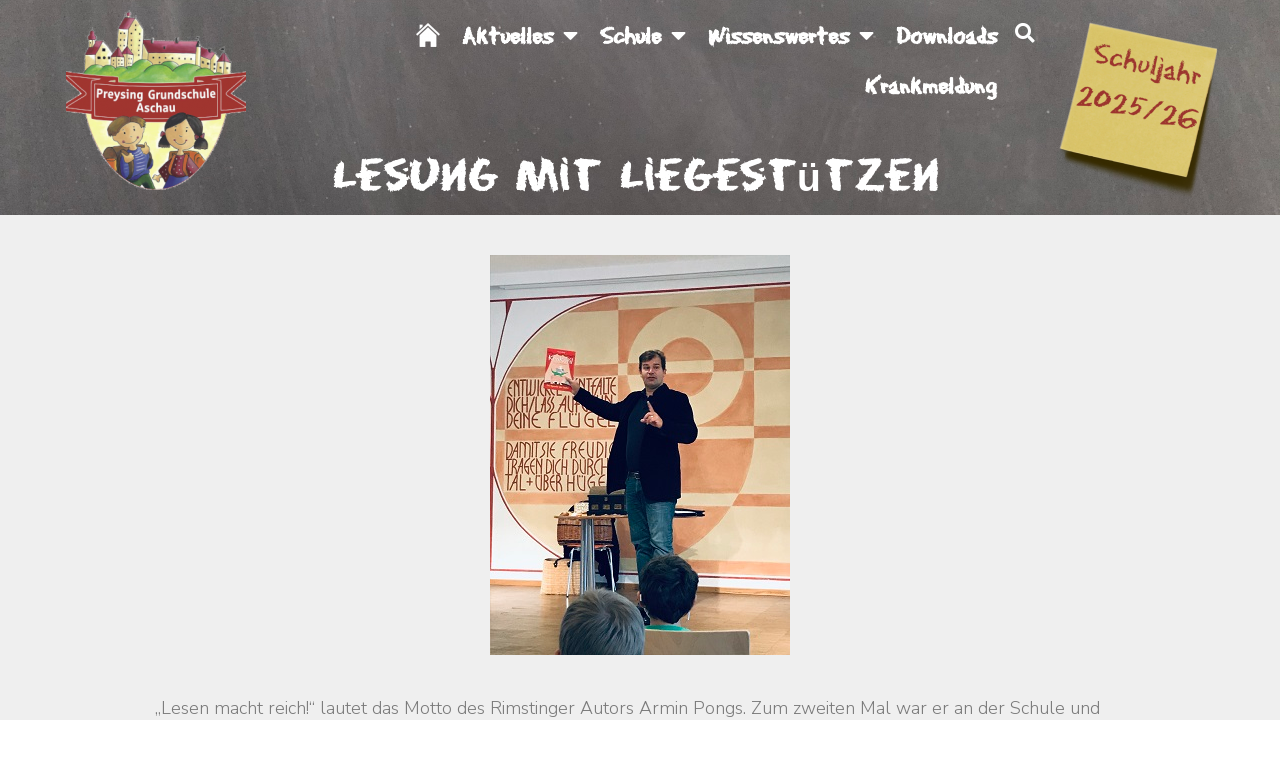

--- FILE ---
content_type: text/html; charset=UTF-8
request_url: https://grundschule-aschau.de/lesung-mit-liegestuetzen
body_size: 13394
content:
<!doctype html>
<html lang="de">
<head>
	<meta charset="UTF-8">
	<meta name="viewport" content="width=device-width, initial-scale=1">
	<link rel="profile" href="https://gmpg.org/xfn/11">
	<title>Lesung mit Liegestützen &#8211; Preysing Grundschule Aschau im Chiemgau</title>
<meta name='robots' content='max-image-preview:large' />
	<style>img:is([sizes="auto" i], [sizes^="auto," i]) { contain-intrinsic-size: 3000px 1500px }</style>
	<link rel="alternate" type="application/rss+xml" title="Preysing Grundschule Aschau im Chiemgau &raquo; Feed" href="https://grundschule-aschau.de/feed" />
<link rel="alternate" type="application/rss+xml" title="Preysing Grundschule Aschau im Chiemgau &raquo; Kommentar-Feed" href="https://grundschule-aschau.de/comments/feed" />
<link rel="alternate" type="application/rss+xml" title="Preysing Grundschule Aschau im Chiemgau &raquo; Lesung mit Liegestützen-Kommentar-Feed" href="https://grundschule-aschau.de/lesung-mit-liegestuetzen/feed" />
<script>
window._wpemojiSettings = {"baseUrl":"https:\/\/s.w.org\/images\/core\/emoji\/16.0.1\/72x72\/","ext":".png","svgUrl":"https:\/\/s.w.org\/images\/core\/emoji\/16.0.1\/svg\/","svgExt":".svg","source":{"concatemoji":"https:\/\/grundschule-aschau.de\/wp-includes\/js\/wp-emoji-release.min.js?ver=6.8.3"}};
/*! This file is auto-generated */
!function(s,n){var o,i,e;function c(e){try{var t={supportTests:e,timestamp:(new Date).valueOf()};sessionStorage.setItem(o,JSON.stringify(t))}catch(e){}}function p(e,t,n){e.clearRect(0,0,e.canvas.width,e.canvas.height),e.fillText(t,0,0);var t=new Uint32Array(e.getImageData(0,0,e.canvas.width,e.canvas.height).data),a=(e.clearRect(0,0,e.canvas.width,e.canvas.height),e.fillText(n,0,0),new Uint32Array(e.getImageData(0,0,e.canvas.width,e.canvas.height).data));return t.every(function(e,t){return e===a[t]})}function u(e,t){e.clearRect(0,0,e.canvas.width,e.canvas.height),e.fillText(t,0,0);for(var n=e.getImageData(16,16,1,1),a=0;a<n.data.length;a++)if(0!==n.data[a])return!1;return!0}function f(e,t,n,a){switch(t){case"flag":return n(e,"\ud83c\udff3\ufe0f\u200d\u26a7\ufe0f","\ud83c\udff3\ufe0f\u200b\u26a7\ufe0f")?!1:!n(e,"\ud83c\udde8\ud83c\uddf6","\ud83c\udde8\u200b\ud83c\uddf6")&&!n(e,"\ud83c\udff4\udb40\udc67\udb40\udc62\udb40\udc65\udb40\udc6e\udb40\udc67\udb40\udc7f","\ud83c\udff4\u200b\udb40\udc67\u200b\udb40\udc62\u200b\udb40\udc65\u200b\udb40\udc6e\u200b\udb40\udc67\u200b\udb40\udc7f");case"emoji":return!a(e,"\ud83e\udedf")}return!1}function g(e,t,n,a){var r="undefined"!=typeof WorkerGlobalScope&&self instanceof WorkerGlobalScope?new OffscreenCanvas(300,150):s.createElement("canvas"),o=r.getContext("2d",{willReadFrequently:!0}),i=(o.textBaseline="top",o.font="600 32px Arial",{});return e.forEach(function(e){i[e]=t(o,e,n,a)}),i}function t(e){var t=s.createElement("script");t.src=e,t.defer=!0,s.head.appendChild(t)}"undefined"!=typeof Promise&&(o="wpEmojiSettingsSupports",i=["flag","emoji"],n.supports={everything:!0,everythingExceptFlag:!0},e=new Promise(function(e){s.addEventListener("DOMContentLoaded",e,{once:!0})}),new Promise(function(t){var n=function(){try{var e=JSON.parse(sessionStorage.getItem(o));if("object"==typeof e&&"number"==typeof e.timestamp&&(new Date).valueOf()<e.timestamp+604800&&"object"==typeof e.supportTests)return e.supportTests}catch(e){}return null}();if(!n){if("undefined"!=typeof Worker&&"undefined"!=typeof OffscreenCanvas&&"undefined"!=typeof URL&&URL.createObjectURL&&"undefined"!=typeof Blob)try{var e="postMessage("+g.toString()+"("+[JSON.stringify(i),f.toString(),p.toString(),u.toString()].join(",")+"));",a=new Blob([e],{type:"text/javascript"}),r=new Worker(URL.createObjectURL(a),{name:"wpTestEmojiSupports"});return void(r.onmessage=function(e){c(n=e.data),r.terminate(),t(n)})}catch(e){}c(n=g(i,f,p,u))}t(n)}).then(function(e){for(var t in e)n.supports[t]=e[t],n.supports.everything=n.supports.everything&&n.supports[t],"flag"!==t&&(n.supports.everythingExceptFlag=n.supports.everythingExceptFlag&&n.supports[t]);n.supports.everythingExceptFlag=n.supports.everythingExceptFlag&&!n.supports.flag,n.DOMReady=!1,n.readyCallback=function(){n.DOMReady=!0}}).then(function(){return e}).then(function(){var e;n.supports.everything||(n.readyCallback(),(e=n.source||{}).concatemoji?t(e.concatemoji):e.wpemoji&&e.twemoji&&(t(e.twemoji),t(e.wpemoji)))}))}((window,document),window._wpemojiSettings);
</script>
<style id='wp-emoji-styles-inline-css'>

	img.wp-smiley, img.emoji {
		display: inline !important;
		border: none !important;
		box-shadow: none !important;
		height: 1em !important;
		width: 1em !important;
		margin: 0 0.07em !important;
		vertical-align: -0.1em !important;
		background: none !important;
		padding: 0 !important;
	}
</style>
<style id='global-styles-inline-css'>
:root{--wp--preset--aspect-ratio--square: 1;--wp--preset--aspect-ratio--4-3: 4/3;--wp--preset--aspect-ratio--3-4: 3/4;--wp--preset--aspect-ratio--3-2: 3/2;--wp--preset--aspect-ratio--2-3: 2/3;--wp--preset--aspect-ratio--16-9: 16/9;--wp--preset--aspect-ratio--9-16: 9/16;--wp--preset--color--black: #000000;--wp--preset--color--cyan-bluish-gray: #abb8c3;--wp--preset--color--white: #ffffff;--wp--preset--color--pale-pink: #f78da7;--wp--preset--color--vivid-red: #cf2e2e;--wp--preset--color--luminous-vivid-orange: #ff6900;--wp--preset--color--luminous-vivid-amber: #fcb900;--wp--preset--color--light-green-cyan: #7bdcb5;--wp--preset--color--vivid-green-cyan: #00d084;--wp--preset--color--pale-cyan-blue: #8ed1fc;--wp--preset--color--vivid-cyan-blue: #0693e3;--wp--preset--color--vivid-purple: #9b51e0;--wp--preset--gradient--vivid-cyan-blue-to-vivid-purple: linear-gradient(135deg,rgba(6,147,227,1) 0%,rgb(155,81,224) 100%);--wp--preset--gradient--light-green-cyan-to-vivid-green-cyan: linear-gradient(135deg,rgb(122,220,180) 0%,rgb(0,208,130) 100%);--wp--preset--gradient--luminous-vivid-amber-to-luminous-vivid-orange: linear-gradient(135deg,rgba(252,185,0,1) 0%,rgba(255,105,0,1) 100%);--wp--preset--gradient--luminous-vivid-orange-to-vivid-red: linear-gradient(135deg,rgba(255,105,0,1) 0%,rgb(207,46,46) 100%);--wp--preset--gradient--very-light-gray-to-cyan-bluish-gray: linear-gradient(135deg,rgb(238,238,238) 0%,rgb(169,184,195) 100%);--wp--preset--gradient--cool-to-warm-spectrum: linear-gradient(135deg,rgb(74,234,220) 0%,rgb(151,120,209) 20%,rgb(207,42,186) 40%,rgb(238,44,130) 60%,rgb(251,105,98) 80%,rgb(254,248,76) 100%);--wp--preset--gradient--blush-light-purple: linear-gradient(135deg,rgb(255,206,236) 0%,rgb(152,150,240) 100%);--wp--preset--gradient--blush-bordeaux: linear-gradient(135deg,rgb(254,205,165) 0%,rgb(254,45,45) 50%,rgb(107,0,62) 100%);--wp--preset--gradient--luminous-dusk: linear-gradient(135deg,rgb(255,203,112) 0%,rgb(199,81,192) 50%,rgb(65,88,208) 100%);--wp--preset--gradient--pale-ocean: linear-gradient(135deg,rgb(255,245,203) 0%,rgb(182,227,212) 50%,rgb(51,167,181) 100%);--wp--preset--gradient--electric-grass: linear-gradient(135deg,rgb(202,248,128) 0%,rgb(113,206,126) 100%);--wp--preset--gradient--midnight: linear-gradient(135deg,rgb(2,3,129) 0%,rgb(40,116,252) 100%);--wp--preset--font-size--small: 13px;--wp--preset--font-size--medium: 20px;--wp--preset--font-size--large: 36px;--wp--preset--font-size--x-large: 42px;--wp--preset--spacing--20: 0.44rem;--wp--preset--spacing--30: 0.67rem;--wp--preset--spacing--40: 1rem;--wp--preset--spacing--50: 1.5rem;--wp--preset--spacing--60: 2.25rem;--wp--preset--spacing--70: 3.38rem;--wp--preset--spacing--80: 5.06rem;--wp--preset--shadow--natural: 6px 6px 9px rgba(0, 0, 0, 0.2);--wp--preset--shadow--deep: 12px 12px 50px rgba(0, 0, 0, 0.4);--wp--preset--shadow--sharp: 6px 6px 0px rgba(0, 0, 0, 0.2);--wp--preset--shadow--outlined: 6px 6px 0px -3px rgba(255, 255, 255, 1), 6px 6px rgba(0, 0, 0, 1);--wp--preset--shadow--crisp: 6px 6px 0px rgba(0, 0, 0, 1);}:root { --wp--style--global--content-size: 800px;--wp--style--global--wide-size: 1200px; }:where(body) { margin: 0; }.wp-site-blocks > .alignleft { float: left; margin-right: 2em; }.wp-site-blocks > .alignright { float: right; margin-left: 2em; }.wp-site-blocks > .aligncenter { justify-content: center; margin-left: auto; margin-right: auto; }:where(.wp-site-blocks) > * { margin-block-start: 24px; margin-block-end: 0; }:where(.wp-site-blocks) > :first-child { margin-block-start: 0; }:where(.wp-site-blocks) > :last-child { margin-block-end: 0; }:root { --wp--style--block-gap: 24px; }:root :where(.is-layout-flow) > :first-child{margin-block-start: 0;}:root :where(.is-layout-flow) > :last-child{margin-block-end: 0;}:root :where(.is-layout-flow) > *{margin-block-start: 24px;margin-block-end: 0;}:root :where(.is-layout-constrained) > :first-child{margin-block-start: 0;}:root :where(.is-layout-constrained) > :last-child{margin-block-end: 0;}:root :where(.is-layout-constrained) > *{margin-block-start: 24px;margin-block-end: 0;}:root :where(.is-layout-flex){gap: 24px;}:root :where(.is-layout-grid){gap: 24px;}.is-layout-flow > .alignleft{float: left;margin-inline-start: 0;margin-inline-end: 2em;}.is-layout-flow > .alignright{float: right;margin-inline-start: 2em;margin-inline-end: 0;}.is-layout-flow > .aligncenter{margin-left: auto !important;margin-right: auto !important;}.is-layout-constrained > .alignleft{float: left;margin-inline-start: 0;margin-inline-end: 2em;}.is-layout-constrained > .alignright{float: right;margin-inline-start: 2em;margin-inline-end: 0;}.is-layout-constrained > .aligncenter{margin-left: auto !important;margin-right: auto !important;}.is-layout-constrained > :where(:not(.alignleft):not(.alignright):not(.alignfull)){max-width: var(--wp--style--global--content-size);margin-left: auto !important;margin-right: auto !important;}.is-layout-constrained > .alignwide{max-width: var(--wp--style--global--wide-size);}body .is-layout-flex{display: flex;}.is-layout-flex{flex-wrap: wrap;align-items: center;}.is-layout-flex > :is(*, div){margin: 0;}body .is-layout-grid{display: grid;}.is-layout-grid > :is(*, div){margin: 0;}body{padding-top: 0px;padding-right: 0px;padding-bottom: 0px;padding-left: 0px;}a:where(:not(.wp-element-button)){text-decoration: underline;}:root :where(.wp-element-button, .wp-block-button__link){background-color: #32373c;border-width: 0;color: #fff;font-family: inherit;font-size: inherit;line-height: inherit;padding: calc(0.667em + 2px) calc(1.333em + 2px);text-decoration: none;}.has-black-color{color: var(--wp--preset--color--black) !important;}.has-cyan-bluish-gray-color{color: var(--wp--preset--color--cyan-bluish-gray) !important;}.has-white-color{color: var(--wp--preset--color--white) !important;}.has-pale-pink-color{color: var(--wp--preset--color--pale-pink) !important;}.has-vivid-red-color{color: var(--wp--preset--color--vivid-red) !important;}.has-luminous-vivid-orange-color{color: var(--wp--preset--color--luminous-vivid-orange) !important;}.has-luminous-vivid-amber-color{color: var(--wp--preset--color--luminous-vivid-amber) !important;}.has-light-green-cyan-color{color: var(--wp--preset--color--light-green-cyan) !important;}.has-vivid-green-cyan-color{color: var(--wp--preset--color--vivid-green-cyan) !important;}.has-pale-cyan-blue-color{color: var(--wp--preset--color--pale-cyan-blue) !important;}.has-vivid-cyan-blue-color{color: var(--wp--preset--color--vivid-cyan-blue) !important;}.has-vivid-purple-color{color: var(--wp--preset--color--vivid-purple) !important;}.has-black-background-color{background-color: var(--wp--preset--color--black) !important;}.has-cyan-bluish-gray-background-color{background-color: var(--wp--preset--color--cyan-bluish-gray) !important;}.has-white-background-color{background-color: var(--wp--preset--color--white) !important;}.has-pale-pink-background-color{background-color: var(--wp--preset--color--pale-pink) !important;}.has-vivid-red-background-color{background-color: var(--wp--preset--color--vivid-red) !important;}.has-luminous-vivid-orange-background-color{background-color: var(--wp--preset--color--luminous-vivid-orange) !important;}.has-luminous-vivid-amber-background-color{background-color: var(--wp--preset--color--luminous-vivid-amber) !important;}.has-light-green-cyan-background-color{background-color: var(--wp--preset--color--light-green-cyan) !important;}.has-vivid-green-cyan-background-color{background-color: var(--wp--preset--color--vivid-green-cyan) !important;}.has-pale-cyan-blue-background-color{background-color: var(--wp--preset--color--pale-cyan-blue) !important;}.has-vivid-cyan-blue-background-color{background-color: var(--wp--preset--color--vivid-cyan-blue) !important;}.has-vivid-purple-background-color{background-color: var(--wp--preset--color--vivid-purple) !important;}.has-black-border-color{border-color: var(--wp--preset--color--black) !important;}.has-cyan-bluish-gray-border-color{border-color: var(--wp--preset--color--cyan-bluish-gray) !important;}.has-white-border-color{border-color: var(--wp--preset--color--white) !important;}.has-pale-pink-border-color{border-color: var(--wp--preset--color--pale-pink) !important;}.has-vivid-red-border-color{border-color: var(--wp--preset--color--vivid-red) !important;}.has-luminous-vivid-orange-border-color{border-color: var(--wp--preset--color--luminous-vivid-orange) !important;}.has-luminous-vivid-amber-border-color{border-color: var(--wp--preset--color--luminous-vivid-amber) !important;}.has-light-green-cyan-border-color{border-color: var(--wp--preset--color--light-green-cyan) !important;}.has-vivid-green-cyan-border-color{border-color: var(--wp--preset--color--vivid-green-cyan) !important;}.has-pale-cyan-blue-border-color{border-color: var(--wp--preset--color--pale-cyan-blue) !important;}.has-vivid-cyan-blue-border-color{border-color: var(--wp--preset--color--vivid-cyan-blue) !important;}.has-vivid-purple-border-color{border-color: var(--wp--preset--color--vivid-purple) !important;}.has-vivid-cyan-blue-to-vivid-purple-gradient-background{background: var(--wp--preset--gradient--vivid-cyan-blue-to-vivid-purple) !important;}.has-light-green-cyan-to-vivid-green-cyan-gradient-background{background: var(--wp--preset--gradient--light-green-cyan-to-vivid-green-cyan) !important;}.has-luminous-vivid-amber-to-luminous-vivid-orange-gradient-background{background: var(--wp--preset--gradient--luminous-vivid-amber-to-luminous-vivid-orange) !important;}.has-luminous-vivid-orange-to-vivid-red-gradient-background{background: var(--wp--preset--gradient--luminous-vivid-orange-to-vivid-red) !important;}.has-very-light-gray-to-cyan-bluish-gray-gradient-background{background: var(--wp--preset--gradient--very-light-gray-to-cyan-bluish-gray) !important;}.has-cool-to-warm-spectrum-gradient-background{background: var(--wp--preset--gradient--cool-to-warm-spectrum) !important;}.has-blush-light-purple-gradient-background{background: var(--wp--preset--gradient--blush-light-purple) !important;}.has-blush-bordeaux-gradient-background{background: var(--wp--preset--gradient--blush-bordeaux) !important;}.has-luminous-dusk-gradient-background{background: var(--wp--preset--gradient--luminous-dusk) !important;}.has-pale-ocean-gradient-background{background: var(--wp--preset--gradient--pale-ocean) !important;}.has-electric-grass-gradient-background{background: var(--wp--preset--gradient--electric-grass) !important;}.has-midnight-gradient-background{background: var(--wp--preset--gradient--midnight) !important;}.has-small-font-size{font-size: var(--wp--preset--font-size--small) !important;}.has-medium-font-size{font-size: var(--wp--preset--font-size--medium) !important;}.has-large-font-size{font-size: var(--wp--preset--font-size--large) !important;}.has-x-large-font-size{font-size: var(--wp--preset--font-size--x-large) !important;}
:root :where(.wp-block-pullquote){font-size: 1.5em;line-height: 1.6;}
</style>
<link rel='stylesheet' id='menu-image-css' href='https://grundschule-aschau.de/wp-content/plugins/menu-image/includes/css/menu-image.css?ver=3.13' media='all' />
<link rel='stylesheet' id='dashicons-css' href='https://grundschule-aschau.de/wp-includes/css/dashicons.min.css?ver=6.8.3' media='all' />
<link rel='stylesheet' id='cee-common-card-style-css' href='https://grundschule-aschau.de/wp-content/plugins/card-elements-for-elementor/assets/css/common-card-style.css?ver=1.0' media='' />
<link rel='stylesheet' id='cee-profile-card-style-css' href='https://grundschule-aschau.de/wp-content/plugins/card-elements-for-elementor/assets/css/profile-card-style.css?ver=1.0' media='' />
<link rel='stylesheet' id='cee-testimonial-card-style-css' href='https://grundschule-aschau.de/wp-content/plugins/card-elements-for-elementor/assets/css/testimonial-card-style.css?ver=1.0' media='' />
<link rel='stylesheet' id='cee-post-card-style-css' href='https://grundschule-aschau.de/wp-content/plugins/card-elements-for-elementor/assets/css/post-card-style.css?ver=1.0' media='' />
<link rel='stylesheet' id='cep-tour-card-style-css' href='https://grundschule-aschau.de/wp-content/plugins/card-elements-for-elementor/assets/css/tour-card-style.css?ver=1.0' media='' />
<link rel='stylesheet' id='cep-listing-card-style-css' href='https://grundschule-aschau.de/wp-content/plugins/card-elements-for-elementor/assets/css/listing-card-style.css?ver=1.0' media='' />
<link rel='stylesheet' id='cee-font-awesome-css' href='https://grundschule-aschau.de/wp-content/plugins/card-elements-for-elementor/assets/css/font-awesome.css?ver=1' media='all' />
<link rel='stylesheet' id='font-awesome-5-all-css-css' href='https://grundschule-aschau.de/wp-content/plugins/elementor/assets/lib/font-awesome/css/all.min.css?ver=6.8.3' media='all' />
<link rel='stylesheet' id='elementor-frontend-css-css' href='https://grundschule-aschau.de/wp-content/plugins/elementor/assets/css/frontend.min.css?ver=6.8.3' media='all' />
<link rel='stylesheet' id='wpb-ea-bootstrap-grid-css' href='https://grundschule-aschau.de/wp-content/plugins/wpb-elementor-addons/inc/../assets/css/grid.min.css?ver=4.0.0' media='' />
<link rel='stylesheet' id='wpb-ea-owl-carousel-css' href='https://grundschule-aschau.de/wp-content/plugins/wpb-elementor-addons/inc/../assets/css/owl.carousel.css?ver=2.3.4' media='' />
<link rel='stylesheet' id='fancybox-css' href='https://grundschule-aschau.de/wp-content/plugins/wpb-elementor-addons/inc/../assets/css/jquery.fancybox.min.css?ver=3.0.47' media='' />
<link rel='stylesheet' id='wpb-lineicons-css-css' href='https://grundschule-aschau.de/wp-content/plugins/wpb-elementor-addons/inc/../assets/icons/lineicons/lineicons.min.css?ver=1.0' media='' />
<link rel='stylesheet' id='wpb_ea_main_css-css' href='https://grundschule-aschau.de/wp-content/plugins/wpb-elementor-addons/inc/../assets/css/main.css?ver=1.0' media='' />
<style id='wpb_ea_main_css-inline-css'>

        .wpb-ea-team-member .social-buttons,
        .wpb-ea-service-box-image .wpb-ea-service-box-btn:hover {
            background: #3878ff;
        }
        .wpb-ea-service-box-icon .wpb-ea-service-box-btn:hover {
            color: #3878ff;
        }
        .wpb-ea-service-box-image .wpb-ea-service-box-btn:hover {
            border-color: #3878ff;
        }
        
</style>
<link rel='stylesheet' id='hello-elementor-css' href='https://grundschule-aschau.de/wp-content/themes/hello-elementor/assets/css/reset.css?ver=3.4.4' media='all' />
<link rel='stylesheet' id='hello-elementor-theme-style-css' href='https://grundschule-aschau.de/wp-content/themes/hello-elementor/assets/css/theme.css?ver=3.4.4' media='all' />
<link rel='stylesheet' id='hello-elementor-header-footer-css' href='https://grundschule-aschau.de/wp-content/themes/hello-elementor/assets/css/header-footer.css?ver=3.4.4' media='all' />
<link rel='stylesheet' id='elementor-frontend-css' href='https://grundschule-aschau.de/wp-content/plugins/elementor/assets/css/frontend.min.css?ver=3.32.2' media='all' />
<link rel='stylesheet' id='widget-image-css' href='https://grundschule-aschau.de/wp-content/plugins/elementor/assets/css/widget-image.min.css?ver=3.32.2' media='all' />
<link rel='stylesheet' id='widget-nav-menu-css' href='https://grundschule-aschau.de/wp-content/plugins/elementor-pro/assets/css/widget-nav-menu.min.css?ver=3.32.1' media='all' />
<link rel='stylesheet' id='widget-search-form-css' href='https://grundschule-aschau.de/wp-content/plugins/elementor-pro/assets/css/widget-search-form.min.css?ver=3.32.1' media='all' />
<link rel='stylesheet' id='elementor-icons-shared-0-css' href='https://grundschule-aschau.de/wp-content/plugins/elementor/assets/lib/font-awesome/css/fontawesome.min.css?ver=5.15.3' media='all' />
<link rel='stylesheet' id='elementor-icons-fa-solid-css' href='https://grundschule-aschau.de/wp-content/plugins/elementor/assets/lib/font-awesome/css/solid.min.css?ver=5.15.3' media='all' />
<link rel='stylesheet' id='widget-heading-css' href='https://grundschule-aschau.de/wp-content/plugins/elementor/assets/css/widget-heading.min.css?ver=3.32.2' media='all' />
<link rel='stylesheet' id='e-shapes-css' href='https://grundschule-aschau.de/wp-content/plugins/elementor/assets/css/conditionals/shapes.min.css?ver=3.32.2' media='all' />
<link rel='stylesheet' id='widget-post-navigation-css' href='https://grundschule-aschau.de/wp-content/plugins/elementor-pro/assets/css/widget-post-navigation.min.css?ver=3.32.1' media='all' />
<link rel='stylesheet' id='elementor-icons-css' href='https://grundschule-aschau.de/wp-content/plugins/elementor/assets/lib/eicons/css/elementor-icons.min.css?ver=5.44.0' media='all' />
<link rel='stylesheet' id='elementor-post-12-css' href='https://grundschule-aschau.de/wp-content/uploads/elementor/css/post-12.css?ver=1768968188' media='all' />
<link rel='stylesheet' id='swiper-css' href='https://grundschule-aschau.de/wp-content/plugins/elementor/assets/lib/swiper/v8/css/swiper.min.css?ver=8.4.5' media='all' />
<link rel='stylesheet' id='e-swiper-css' href='https://grundschule-aschau.de/wp-content/plugins/elementor/assets/css/conditionals/e-swiper.min.css?ver=3.32.2' media='all' />
<link rel='stylesheet' id='widget-image-gallery-css' href='https://grundschule-aschau.de/wp-content/plugins/elementor/assets/css/widget-image-gallery.min.css?ver=3.32.2' media='all' />
<link rel='stylesheet' id='elementor-post-1143-css' href='https://grundschule-aschau.de/wp-content/uploads/elementor/css/post-1143.css?ver=1769001923' media='all' />
<link rel='stylesheet' id='elementor-post-16-css' href='https://grundschule-aschau.de/wp-content/uploads/elementor/css/post-16.css?ver=1768968188' media='all' />
<link rel='stylesheet' id='elementor-post-130-css' href='https://grundschule-aschau.de/wp-content/uploads/elementor/css/post-130.css?ver=1768968188' media='all' />
<link rel='stylesheet' id='elementor-post-154-css' href='https://grundschule-aschau.de/wp-content/uploads/elementor/css/post-154.css?ver=1768968188' media='all' />
<link rel='stylesheet' id='tablepress-default-css' href='https://grundschule-aschau.de/wp-content/tablepress-combined.min.css?ver=16' media='all' />
<link rel='stylesheet' id='elementor-gf-nunitosans-css' href='https://fonts.googleapis.com/css?family=Nunito+Sans:100,100italic,200,200italic,300,300italic,400,400italic,500,500italic,600,600italic,700,700italic,800,800italic,900,900italic&#038;display=auto' media='all' />
<script src="https://grundschule-aschau.de/wp-includes/js/jquery/jquery.min.js?ver=3.7.1" id="jquery-core-js"></script>
<script src="https://grundschule-aschau.de/wp-includes/js/jquery/jquery-migrate.min.js?ver=3.4.1" id="jquery-migrate-js"></script>
<link rel="https://api.w.org/" href="https://grundschule-aschau.de/wp-json/" /><link rel="alternate" title="JSON" type="application/json" href="https://grundschule-aschau.de/wp-json/wp/v2/posts/1143" /><link rel="EditURI" type="application/rsd+xml" title="RSD" href="https://grundschule-aschau.de/xmlrpc.php?rsd" />
<meta name="generator" content="WordPress 6.8.3" />
<link rel="canonical" href="https://grundschule-aschau.de/lesung-mit-liegestuetzen" />
<link rel='shortlink' href='https://grundschule-aschau.de/?p=1143' />
<link rel="alternate" title="oEmbed (JSON)" type="application/json+oembed" href="https://grundschule-aschau.de/wp-json/oembed/1.0/embed?url=https%3A%2F%2Fgrundschule-aschau.de%2Flesung-mit-liegestuetzen" />
<link rel="alternate" title="oEmbed (XML)" type="text/xml+oembed" href="https://grundschule-aschau.de/wp-json/oembed/1.0/embed?url=https%3A%2F%2Fgrundschule-aschau.de%2Flesung-mit-liegestuetzen&#038;format=xml" />
<meta name="generator" content="Elementor 3.32.2; features: additional_custom_breakpoints; settings: css_print_method-external, google_font-enabled, font_display-auto">
			<style>
				.e-con.e-parent:nth-of-type(n+4):not(.e-lazyloaded):not(.e-no-lazyload),
				.e-con.e-parent:nth-of-type(n+4):not(.e-lazyloaded):not(.e-no-lazyload) * {
					background-image: none !important;
				}
				@media screen and (max-height: 1024px) {
					.e-con.e-parent:nth-of-type(n+3):not(.e-lazyloaded):not(.e-no-lazyload),
					.e-con.e-parent:nth-of-type(n+3):not(.e-lazyloaded):not(.e-no-lazyload) * {
						background-image: none !important;
					}
				}
				@media screen and (max-height: 640px) {
					.e-con.e-parent:nth-of-type(n+2):not(.e-lazyloaded):not(.e-no-lazyload),
					.e-con.e-parent:nth-of-type(n+2):not(.e-lazyloaded):not(.e-no-lazyload) * {
						background-image: none !important;
					}
				}
			</style>
			<link rel="icon" href="https://grundschule-aschau.de/wp-content/uploads/2020/10/cropped-logo_transparent_512x512-32x32.png" sizes="32x32" />
<link rel="icon" href="https://grundschule-aschau.de/wp-content/uploads/2020/10/cropped-logo_transparent_512x512-192x192.png" sizes="192x192" />
<link rel="apple-touch-icon" href="https://grundschule-aschau.de/wp-content/uploads/2020/10/cropped-logo_transparent_512x512-180x180.png" />
<meta name="msapplication-TileImage" content="https://grundschule-aschau.de/wp-content/uploads/2020/10/cropped-logo_transparent_512x512-270x270.png" />
		<style id="wp-custom-css">
			/* table header */
.tablepress tfoot th, .tablepress thead th{
	background-color: rgb(160, 53, 47);
	color: white;
}

.site-container {
	background-color: #efefef;
	/*border: 0px solid #eee;*/
	margin: auto;
	/*margin: 20px auto;*/
	max-width: 1500px;
	/*padding: 100px;*/
}

.elementor-button {
  background-color: rgb(160, 53, 47) !important;
}		</style>
		</head>
<body class="wp-singular post-template-default single single-post postid-1143 single-format-standard wp-custom-logo wp-embed-responsive wp-theme-hello-elementor wpb-elementor-addons hello-elementor-default elementor-default elementor-kit-12 elementor-page elementor-page-1143 elementor-page-154">


<a class="skip-link screen-reader-text" href="#content">Zum Inhalt springen</a>

<div class="site-container">		<header data-elementor-type="header" data-elementor-id="16" class="elementor elementor-16 elementor-location-header" data-elementor-post-type="elementor_library">
					<section class="elementor-section elementor-top-section elementor-element elementor-element-68391b4 elementor-section-height-min-height elementor-section-boxed elementor-section-height-default elementor-section-items-middle" data-id="68391b4" data-element_type="section" data-settings="{&quot;background_background&quot;:&quot;classic&quot;}">
							<div class="elementor-background-overlay"></div>
							<div class="elementor-container elementor-column-gap-default">
					<div class="elementor-column elementor-col-100 elementor-top-column elementor-element elementor-element-8525d39" data-id="8525d39" data-element_type="column" data-settings="{&quot;background_background&quot;:&quot;classic&quot;}">
			<div class="elementor-widget-wrap elementor-element-populated">
						<section class="elementor-section elementor-inner-section elementor-element elementor-element-737264f elementor-section-full_width elementor-section-height-min-height elementor-section-height-default" data-id="737264f" data-element_type="section">
						<div class="elementor-container elementor-column-gap-default">
					<div class="elementor-column elementor-col-33 elementor-inner-column elementor-element elementor-element-c36996d" data-id="c36996d" data-element_type="column">
			<div class="elementor-widget-wrap elementor-element-populated">
					<div class="elementor-background-overlay"></div>
						<div class="elementor-element elementor-element-915f437 elementor-widget elementor-widget-image" data-id="915f437" data-element_type="widget" data-widget_type="image.default">
				<div class="elementor-widget-container">
																<a href="https://grundschule-aschau.de">
							<img src="https://grundschule-aschau.de/wp-content/uploads/elementor/thumbs/logo_transparent_300x276-oucxd79kawg56i37cbmtuxjjav061vzwuu3v17yy2w.png" title="logo_transparent_300x276" alt="logo_transparent_300x276" loading="lazy" />								</a>
															</div>
				</div>
					</div>
		</div>
				<div class="elementor-column elementor-col-33 elementor-inner-column elementor-element elementor-element-aedb9d2" data-id="aedb9d2" data-element_type="column">
			<div class="elementor-widget-wrap elementor-element-populated">
						<div class="elementor-element elementor-element-ae250d9 elementor-nav-menu__align-end elementor-nav-menu--dropdown-tablet elementor-nav-menu__text-align-aside elementor-nav-menu--toggle elementor-nav-menu--burger elementor-widget elementor-widget-nav-menu" data-id="ae250d9" data-element_type="widget" data-settings="{&quot;layout&quot;:&quot;horizontal&quot;,&quot;submenu_icon&quot;:{&quot;value&quot;:&quot;&lt;i class=\&quot;fas fa-caret-down\&quot; aria-hidden=\&quot;true\&quot;&gt;&lt;\/i&gt;&quot;,&quot;library&quot;:&quot;fa-solid&quot;},&quot;toggle&quot;:&quot;burger&quot;}" data-widget_type="nav-menu.default">
				<div class="elementor-widget-container">
								<nav aria-label="Menu" class="elementor-nav-menu--main elementor-nav-menu__container elementor-nav-menu--layout-horizontal e--pointer-underline e--animation-grow">
				<ul id="menu-1-ae250d9" class="elementor-nav-menu"><li class="menu-item menu-item-type-post_type menu-item-object-page menu-item-home menu-item-84"><a href="https://grundschule-aschau.de/" class="menu-image-title-hide menu-image-not-hovered elementor-item"><span class="menu-image-title-hide menu-image-title">Willkommen</span><img loading="lazy" width="24" height="24" src="https://grundschule-aschau.de/wp-content/uploads/2020/09/haus_nav-2-24x24.png" class="menu-image menu-image-title-hide" alt="" decoding="async" /></a></li>
<li class="menu-item menu-item-type-custom menu-item-object-custom menu-item-has-children menu-item-312"><a href="#" class="elementor-item elementor-item-anchor">Aktuelles</a>
<ul class="sub-menu elementor-nav-menu--dropdown">
	<li class="menu-item menu-item-type-post_type menu-item-object-page menu-item-6145"><a href="https://grundschule-aschau.de/schulleben-2025-2026" class="elementor-sub-item">Schulleben 2025/26</a></li>
	<li class="menu-item menu-item-type-post_type menu-item-object-page menu-item-4992"><a href="https://grundschule-aschau.de/schulleben-2024-25" class="elementor-sub-item">Schulleben 2024/25</a></li>
	<li class="menu-item menu-item-type-post_type menu-item-object-page menu-item-6002"><a href="https://grundschule-aschau.de/jahresmotto-2025-2026" class="elementor-sub-item">Jahresmotto 2025/26</a></li>
	<li class="menu-item menu-item-type-post_type menu-item-object-page menu-item-5217"><a href="https://grundschule-aschau.de/jahresmotto-2024-25" class="elementor-sub-item">Jahresmotto 2024/25</a></li>
</ul>
</li>
<li class="menu-item menu-item-type-custom menu-item-object-custom menu-item-has-children menu-item-353"><a href="#" class="elementor-item elementor-item-anchor">Schule</a>
<ul class="sub-menu elementor-nav-menu--dropdown">
	<li class="menu-item menu-item-type-post_type menu-item-object-page menu-item-538"><a href="https://grundschule-aschau.de/unterrichtszeiten" class="elementor-sub-item">Unterrichtszeiten</a></li>
	<li class="menu-item menu-item-type-post_type menu-item-object-page menu-item-549"><a href="https://grundschule-aschau.de/lehrer" class="elementor-sub-item">Lehrer/Klassen</a></li>
	<li class="menu-item menu-item-type-post_type menu-item-object-page menu-item-1704"><a href="https://grundschule-aschau.de/schulleitung" class="elementor-sub-item">Schulleitung</a></li>
	<li class="menu-item menu-item-type-post_type menu-item-object-page menu-item-591"><a href="https://grundschule-aschau.de/elternarbeit" class="elementor-sub-item">Elternarbeit</a></li>
	<li class="menu-item menu-item-type-post_type menu-item-object-page menu-item-2716"><a href="https://grundschule-aschau.de/jas-jugendsozialarbeit-an-schulen" class="elementor-sub-item">JAS – Jugendsozialarbeit an Schulen</a></li>
	<li class="menu-item menu-item-type-post_type menu-item-object-page menu-item-584"><a href="https://grundschule-aschau.de/schulberatung" class="elementor-sub-item">Schulberatung</a></li>
	<li class="menu-item menu-item-type-post_type menu-item-object-page menu-item-560"><a href="https://grundschule-aschau.de/mittagsbetreuung" class="elementor-sub-item">Mittagsbetreuung</a></li>
	<li class="menu-item menu-item-type-post_type menu-item-object-page menu-item-674"><a href="https://grundschule-aschau.de/hort" class="elementor-sub-item">Hort</a></li>
	<li class="menu-item menu-item-type-post_type menu-item-object-page menu-item-1776"><a href="https://grundschule-aschau.de/bufdi" class="elementor-sub-item">Bundesfreiwilligendienst</a></li>
	<li class="menu-item menu-item-type-post_type menu-item-object-page menu-item-2902"><a href="https://grundschule-aschau.de/schulassistenz" class="elementor-sub-item">Schulassistenz</a></li>
	<li class="menu-item menu-item-type-post_type menu-item-object-page menu-item-669"><a href="https://grundschule-aschau.de/ferienzeiten" class="elementor-sub-item">Ferienzeiten</a></li>
	<li class="menu-item menu-item-type-post_type menu-item-object-page menu-item-871"><a href="https://grundschule-aschau.de/termine" class="elementor-sub-item">Termine</a></li>
</ul>
</li>
<li class="menu-item menu-item-type-custom menu-item-object-custom menu-item-has-children menu-item-561"><a href="#" class="elementor-item elementor-item-anchor">Wissenswertes</a>
<ul class="sub-menu elementor-nav-menu--dropdown">
	<li class="menu-item menu-item-type-post_type menu-item-object-page menu-item-610"><a href="https://grundschule-aschau.de/schulname" class="elementor-sub-item">Schulname</a></li>
	<li class="menu-item menu-item-type-post_type menu-item-object-page menu-item-670"><a href="https://grundschule-aschau.de/schulgeschichte" class="elementor-sub-item">Schulgeschichte</a></li>
	<li class="menu-item menu-item-type-post_type menu-item-object-page menu-item-683"><a href="https://grundschule-aschau.de/schulprofil" class="elementor-sub-item">Schulprofil</a></li>
	<li class="menu-item menu-item-type-post_type menu-item-object-page menu-item-697"><a href="https://grundschule-aschau.de/schulregeln" class="elementor-sub-item">Schulregeln</a></li>
	<li class="menu-item menu-item-type-post_type menu-item-object-page menu-item-692"><a href="https://grundschule-aschau.de/schullied" class="elementor-sub-item">Schullied</a></li>
</ul>
</li>
<li class="menu-item menu-item-type-post_type menu-item-object-page menu-item-571"><a href="https://grundschule-aschau.de/formulare" class="elementor-item">Downloads</a></li>
<li class="menu-item menu-item-type-post_type menu-item-object-page menu-item-3562"><a href="https://grundschule-aschau.de/krankmeldung" class="elementor-item">Krankmeldung</a></li>
</ul>			</nav>
					<div class="elementor-menu-toggle" role="button" tabindex="0" aria-label="Menü Umschalter" aria-expanded="false">
			<i aria-hidden="true" role="presentation" class="elementor-menu-toggle__icon--open eicon-menu-bar"></i><i aria-hidden="true" role="presentation" class="elementor-menu-toggle__icon--close eicon-close"></i>		</div>
					<nav class="elementor-nav-menu--dropdown elementor-nav-menu__container" aria-hidden="true">
				<ul id="menu-2-ae250d9" class="elementor-nav-menu"><li class="menu-item menu-item-type-post_type menu-item-object-page menu-item-home menu-item-84"><a href="https://grundschule-aschau.de/" class="menu-image-title-hide menu-image-not-hovered elementor-item" tabindex="-1"><span class="menu-image-title-hide menu-image-title">Willkommen</span><img loading="lazy" width="24" height="24" src="https://grundschule-aschau.de/wp-content/uploads/2020/09/haus_nav-2-24x24.png" class="menu-image menu-image-title-hide" alt="" decoding="async" /></a></li>
<li class="menu-item menu-item-type-custom menu-item-object-custom menu-item-has-children menu-item-312"><a href="#" class="elementor-item elementor-item-anchor" tabindex="-1">Aktuelles</a>
<ul class="sub-menu elementor-nav-menu--dropdown">
	<li class="menu-item menu-item-type-post_type menu-item-object-page menu-item-6145"><a href="https://grundschule-aschau.de/schulleben-2025-2026" class="elementor-sub-item" tabindex="-1">Schulleben 2025/26</a></li>
	<li class="menu-item menu-item-type-post_type menu-item-object-page menu-item-4992"><a href="https://grundschule-aschau.de/schulleben-2024-25" class="elementor-sub-item" tabindex="-1">Schulleben 2024/25</a></li>
	<li class="menu-item menu-item-type-post_type menu-item-object-page menu-item-6002"><a href="https://grundschule-aschau.de/jahresmotto-2025-2026" class="elementor-sub-item" tabindex="-1">Jahresmotto 2025/26</a></li>
	<li class="menu-item menu-item-type-post_type menu-item-object-page menu-item-5217"><a href="https://grundschule-aschau.de/jahresmotto-2024-25" class="elementor-sub-item" tabindex="-1">Jahresmotto 2024/25</a></li>
</ul>
</li>
<li class="menu-item menu-item-type-custom menu-item-object-custom menu-item-has-children menu-item-353"><a href="#" class="elementor-item elementor-item-anchor" tabindex="-1">Schule</a>
<ul class="sub-menu elementor-nav-menu--dropdown">
	<li class="menu-item menu-item-type-post_type menu-item-object-page menu-item-538"><a href="https://grundschule-aschau.de/unterrichtszeiten" class="elementor-sub-item" tabindex="-1">Unterrichtszeiten</a></li>
	<li class="menu-item menu-item-type-post_type menu-item-object-page menu-item-549"><a href="https://grundschule-aschau.de/lehrer" class="elementor-sub-item" tabindex="-1">Lehrer/Klassen</a></li>
	<li class="menu-item menu-item-type-post_type menu-item-object-page menu-item-1704"><a href="https://grundschule-aschau.de/schulleitung" class="elementor-sub-item" tabindex="-1">Schulleitung</a></li>
	<li class="menu-item menu-item-type-post_type menu-item-object-page menu-item-591"><a href="https://grundschule-aschau.de/elternarbeit" class="elementor-sub-item" tabindex="-1">Elternarbeit</a></li>
	<li class="menu-item menu-item-type-post_type menu-item-object-page menu-item-2716"><a href="https://grundschule-aschau.de/jas-jugendsozialarbeit-an-schulen" class="elementor-sub-item" tabindex="-1">JAS – Jugendsozialarbeit an Schulen</a></li>
	<li class="menu-item menu-item-type-post_type menu-item-object-page menu-item-584"><a href="https://grundschule-aschau.de/schulberatung" class="elementor-sub-item" tabindex="-1">Schulberatung</a></li>
	<li class="menu-item menu-item-type-post_type menu-item-object-page menu-item-560"><a href="https://grundschule-aschau.de/mittagsbetreuung" class="elementor-sub-item" tabindex="-1">Mittagsbetreuung</a></li>
	<li class="menu-item menu-item-type-post_type menu-item-object-page menu-item-674"><a href="https://grundschule-aschau.de/hort" class="elementor-sub-item" tabindex="-1">Hort</a></li>
	<li class="menu-item menu-item-type-post_type menu-item-object-page menu-item-1776"><a href="https://grundschule-aschau.de/bufdi" class="elementor-sub-item" tabindex="-1">Bundesfreiwilligendienst</a></li>
	<li class="menu-item menu-item-type-post_type menu-item-object-page menu-item-2902"><a href="https://grundschule-aschau.de/schulassistenz" class="elementor-sub-item" tabindex="-1">Schulassistenz</a></li>
	<li class="menu-item menu-item-type-post_type menu-item-object-page menu-item-669"><a href="https://grundschule-aschau.de/ferienzeiten" class="elementor-sub-item" tabindex="-1">Ferienzeiten</a></li>
	<li class="menu-item menu-item-type-post_type menu-item-object-page menu-item-871"><a href="https://grundschule-aschau.de/termine" class="elementor-sub-item" tabindex="-1">Termine</a></li>
</ul>
</li>
<li class="menu-item menu-item-type-custom menu-item-object-custom menu-item-has-children menu-item-561"><a href="#" class="elementor-item elementor-item-anchor" tabindex="-1">Wissenswertes</a>
<ul class="sub-menu elementor-nav-menu--dropdown">
	<li class="menu-item menu-item-type-post_type menu-item-object-page menu-item-610"><a href="https://grundschule-aschau.de/schulname" class="elementor-sub-item" tabindex="-1">Schulname</a></li>
	<li class="menu-item menu-item-type-post_type menu-item-object-page menu-item-670"><a href="https://grundschule-aschau.de/schulgeschichte" class="elementor-sub-item" tabindex="-1">Schulgeschichte</a></li>
	<li class="menu-item menu-item-type-post_type menu-item-object-page menu-item-683"><a href="https://grundschule-aschau.de/schulprofil" class="elementor-sub-item" tabindex="-1">Schulprofil</a></li>
	<li class="menu-item menu-item-type-post_type menu-item-object-page menu-item-697"><a href="https://grundschule-aschau.de/schulregeln" class="elementor-sub-item" tabindex="-1">Schulregeln</a></li>
	<li class="menu-item menu-item-type-post_type menu-item-object-page menu-item-692"><a href="https://grundschule-aschau.de/schullied" class="elementor-sub-item" tabindex="-1">Schullied</a></li>
</ul>
</li>
<li class="menu-item menu-item-type-post_type menu-item-object-page menu-item-571"><a href="https://grundschule-aschau.de/formulare" class="elementor-item" tabindex="-1">Downloads</a></li>
<li class="menu-item menu-item-type-post_type menu-item-object-page menu-item-3562"><a href="https://grundschule-aschau.de/krankmeldung" class="elementor-item" tabindex="-1">Krankmeldung</a></li>
</ul>			</nav>
						</div>
				</div>
				<div class="elementor-element elementor-element-6f3592c elementor-search-form--skin-full_screen my-search-button elementor-widget__width-auto elementor-absolute elementor-widget elementor-widget-search-form" data-id="6f3592c" data-element_type="widget" data-settings="{&quot;skin&quot;:&quot;full_screen&quot;,&quot;_position&quot;:&quot;absolute&quot;}" data-widget_type="search-form.default">
				<div class="elementor-widget-container">
							<search role="search">
			<form class="elementor-search-form" action="https://grundschule-aschau.de" method="get">
												<div class="elementor-search-form__toggle" role="button" tabindex="0" aria-label="Suche">
					<i aria-hidden="true" class="fas fa-search"></i>				</div>
								<div class="elementor-search-form__container">
					<label class="elementor-screen-only" for="elementor-search-form-6f3592c">Suche</label>

					
					<input id="elementor-search-form-6f3592c" placeholder="Suchbegriff..." class="elementor-search-form__input" type="search" name="s" value="">
					
					
										<div class="dialog-lightbox-close-button dialog-close-button" role="button" tabindex="0" aria-label="Schließe dieses Suchfeld.">
						<i aria-hidden="true" class="eicon-close"></i>					</div>
									</div>
			</form>
		</search>
						</div>
				</div>
				<div class="elementor-element elementor-element-355a65a elementor-widget elementor-widget-theme-page-title elementor-page-title elementor-widget-heading" data-id="355a65a" data-element_type="widget" data-widget_type="theme-page-title.default">
				<div class="elementor-widget-container">
					<h1 class="elementor-heading-title elementor-size-xl">Lesung mit Liegestützen</h1>				</div>
				</div>
					</div>
		</div>
				<div class="elementor-column elementor-col-33 elementor-inner-column elementor-element elementor-element-d3d178e" data-id="d3d178e" data-element_type="column">
			<div class="elementor-widget-wrap elementor-element-populated">
						<div class="elementor-element elementor-element-1901a0e elementor-hidden-phone elementor-widget elementor-widget-image" data-id="1901a0e" data-element_type="widget" data-widget_type="image.default">
				<div class="elementor-widget-container">
																<a href="https://grundschule-aschau.de">
							<img src="https://grundschule-aschau.de/wp-content/uploads/elementor/thumbs/postit_2025_26-rc1ot6a9mmlhff9pnl0qfhu5irjyscjwjy9rxhqgp4.png" title="postit_2025_26" alt="postit_2025_26" loading="lazy" />								</a>
															</div>
				</div>
					</div>
		</div>
					</div>
		</section>
					</div>
		</div>
					</div>
		</section>
				</header>
				<div data-elementor-type="single-post" data-elementor-id="154" class="elementor elementor-154 elementor-location-single post-1143 post type-post status-publish format-standard has-post-thumbnail hentry category-schulleben-2020-21" data-elementor-post-type="elementor_library">
					<section class="elementor-section elementor-top-section elementor-element elementor-element-118e5c54 elementor-section-boxed elementor-section-height-default elementor-section-height-default" data-id="118e5c54" data-element_type="section">
						<div class="elementor-container elementor-column-gap-default">
					<div class="elementor-column elementor-col-100 elementor-top-column elementor-element elementor-element-4d11d2d9" data-id="4d11d2d9" data-element_type="column">
			<div class="elementor-widget-wrap elementor-element-populated">
						<div class="elementor-element elementor-element-4051889f elementor-widget elementor-widget-theme-post-featured-image elementor-widget-image" data-id="4051889f" data-element_type="widget" data-widget_type="theme-post-featured-image.default">
				<div class="elementor-widget-container">
															<img loading="lazy" width="300" height="400" src="https://grundschule-aschau.de/wp-content/uploads/2020/11/Titelbild_klein.jpeg" class="attachment-full size-full wp-image-1149" alt="" srcset="https://grundschule-aschau.de/wp-content/uploads/2020/11/Titelbild_klein.jpeg 300w, https://grundschule-aschau.de/wp-content/uploads/2020/11/Titelbild_klein-225x300.jpeg 225w, https://grundschule-aschau.de/wp-content/uploads/2020/11/Titelbild_klein-18x24.jpeg 18w, https://grundschule-aschau.de/wp-content/uploads/2020/11/Titelbild_klein-27x36.jpeg 27w, https://grundschule-aschau.de/wp-content/uploads/2020/11/Titelbild_klein-36x48.jpeg 36w" sizes="(max-width: 300px) 100vw, 300px" />															</div>
				</div>
					</div>
		</div>
					</div>
		</section>
				<section class="elementor-section elementor-top-section elementor-element elementor-element-46d1fe19 elementor-section-boxed elementor-section-height-default elementor-section-height-default" data-id="46d1fe19" data-element_type="section">
						<div class="elementor-container elementor-column-gap-default">
					<div class="elementor-column elementor-col-100 elementor-top-column elementor-element elementor-element-776d2496" data-id="776d2496" data-element_type="column">
			<div class="elementor-widget-wrap elementor-element-populated">
						<div class="elementor-element elementor-element-218b5b32 elementor-widget elementor-widget-theme-post-content" data-id="218b5b32" data-element_type="widget" data-widget_type="theme-post-content.default">
				<div class="elementor-widget-container">
							<div data-elementor-type="wp-post" data-elementor-id="1143" class="elementor elementor-1143" data-elementor-post-type="post">
						<section class="elementor-section elementor-top-section elementor-element elementor-element-8c96b60 elementor-section-boxed elementor-section-height-default elementor-section-height-default" data-id="8c96b60" data-element_type="section">
						<div class="elementor-container elementor-column-gap-default">
					<div class="elementor-column elementor-col-100 elementor-top-column elementor-element elementor-element-7730238" data-id="7730238" data-element_type="column">
			<div class="elementor-widget-wrap elementor-element-populated">
						<div class="elementor-element elementor-element-12b7bdd elementor-widget elementor-widget-text-editor" data-id="12b7bdd" data-element_type="widget" data-widget_type="text-editor.default">
				<div class="elementor-widget-container">
									<p>„Lesen macht reich!“ lautet das Motto des Rimstinger Autors Armin Pongs. Zum zweiten Mal war er an der Schule und stellte spannend und mitreißend seine Bücher über das „Krokofil“ vor, wobei auch die Kinder wiederholt zum Mitmachen aufgefordert wurden. Das freundliche Krokodil macht sich auf eine Reise durch viele Länder, besteht unzählige Abenteuer und Gefahren und findet immer wieder Menschen und Tiere, die ihm helfen und denen er vertrauen kann. Wir bedanken uns ganz herzlich bei Herrn Pongs, der die vier Lesungen unter den vorgeschriebenen Hygienemaßnahem abgehalten hat und wünschen allen Kindern, dass sie immer viel Freude am Lesen haben und damit „reich werden“.</p><p> </p>								</div>
				</div>
					</div>
		</div>
					</div>
		</section>
				<section class="elementor-section elementor-top-section elementor-element elementor-element-cd11a0b elementor-section-boxed elementor-section-height-default elementor-section-height-default" data-id="cd11a0b" data-element_type="section">
						<div class="elementor-container elementor-column-gap-default">
					<div class="elementor-column elementor-col-100 elementor-top-column elementor-element elementor-element-78b2726" data-id="78b2726" data-element_type="column">
			<div class="elementor-widget-wrap elementor-element-populated">
						<div class="elementor-element elementor-element-db8620d elementor-widget elementor-widget-image-gallery" data-id="db8620d" data-element_type="widget" data-widget_type="image-gallery.default">
				<div class="elementor-widget-container">
							<div class="elementor-image-gallery">
			<div id='gallery-1' class='gallery galleryid-1143 gallery-columns-4 gallery-size-thumbnail'><figure class='gallery-item'>
			<div class='gallery-icon landscape'>
				<a data-elementor-open-lightbox="yes" data-elementor-lightbox-slideshow="db8620d" data-elementor-lightbox-title="image1" data-e-action-hash="#elementor-action%3Aaction%3Dlightbox%26settings%3DeyJpZCI6MTE0NSwidXJsIjoiaHR0cHM6XC9cL2dydW5kc2NodWxlLWFzY2hhdS5kZVwvd3AtY29udGVudFwvdXBsb2Fkc1wvMjAyMFwvMTFcL2ltYWdlMS1zY2FsZWQuanBlZyIsInNsaWRlc2hvdyI6ImRiODYyMGQifQ%3D%3D" href='https://grundschule-aschau.de/wp-content/uploads/2020/11/image1-scaled.jpeg'><img width="150" height="150" src="https://grundschule-aschau.de/wp-content/uploads/2020/11/image1-150x150.jpeg" class="attachment-thumbnail size-thumbnail" alt="" decoding="async" /></a>
			</div></figure><figure class='gallery-item'>
			<div class='gallery-icon landscape'>
				<a data-elementor-open-lightbox="yes" data-elementor-lightbox-slideshow="db8620d" data-elementor-lightbox-title="image2" data-e-action-hash="#elementor-action%3Aaction%3Dlightbox%26settings%3DeyJpZCI6MTE0NiwidXJsIjoiaHR0cHM6XC9cL2dydW5kc2NodWxlLWFzY2hhdS5kZVwvd3AtY29udGVudFwvdXBsb2Fkc1wvMjAyMFwvMTFcL2ltYWdlMi1zY2FsZWQuanBlZyIsInNsaWRlc2hvdyI6ImRiODYyMGQifQ%3D%3D" href='https://grundschule-aschau.de/wp-content/uploads/2020/11/image2-scaled.jpeg'><img width="150" height="150" src="https://grundschule-aschau.de/wp-content/uploads/2020/11/image2-150x150.jpeg" class="attachment-thumbnail size-thumbnail" alt="" decoding="async" /></a>
			</div></figure><figure class='gallery-item'>
			<div class='gallery-icon portrait'>
				<a data-elementor-open-lightbox="yes" data-elementor-lightbox-slideshow="db8620d" data-elementor-lightbox-title="image3" data-e-action-hash="#elementor-action%3Aaction%3Dlightbox%26settings%3DeyJpZCI6MTE0OCwidXJsIjoiaHR0cHM6XC9cL2dydW5kc2NodWxlLWFzY2hhdS5kZVwvd3AtY29udGVudFwvdXBsb2Fkc1wvMjAyMFwvMTFcL2ltYWdlMy0xLXNjYWxlZC5qcGVnIiwic2xpZGVzaG93IjoiZGI4NjIwZCJ9" href='https://grundschule-aschau.de/wp-content/uploads/2020/11/image3-1-scaled.jpeg'><img width="150" height="150" src="https://grundschule-aschau.de/wp-content/uploads/2020/11/image3-1-150x150.jpeg" class="attachment-thumbnail size-thumbnail" alt="" decoding="async" /></a>
			</div></figure>
		</div>
		</div>
						</div>
				</div>
					</div>
		</div>
					</div>
		</section>
				</div>
						</div>
				</div>
					</div>
		</div>
					</div>
		</section>
				<section class="elementor-section elementor-top-section elementor-element elementor-element-4341f7ba elementor-section-boxed elementor-section-height-default elementor-section-height-default" data-id="4341f7ba" data-element_type="section">
						<div class="elementor-container elementor-column-gap-default">
					<div class="elementor-column elementor-col-100 elementor-top-column elementor-element elementor-element-18e4db79" data-id="18e4db79" data-element_type="column">
			<div class="elementor-widget-wrap elementor-element-populated">
						<div class="elementor-element elementor-element-5f3358ce elementor-widget elementor-widget-post-navigation" data-id="5f3358ce" data-element_type="widget" data-widget_type="post-navigation.default">
				<div class="elementor-widget-container">
							<div class="elementor-post-navigation" role="navigation" aria-label="Beitrag Navigation">
			<div class="elementor-post-navigation__prev elementor-post-navigation__link">
				<a href="https://grundschule-aschau.de/1-wandertag-2a-2b" rel="prev"><span class="post-navigation__arrow-wrapper post-navigation__arrow-prev"><i aria-hidden="true" class="fas fa-angle-double-left"></i><span class="elementor-screen-only">Zurück</span></span><span class="elementor-post-navigation__link__prev"><span class="post-navigation__prev--label">Vorheriger</span><span class="post-navigation__prev--title">1. Wandertag 2a + 2b</span></span></a>			</div>
						<div class="elementor-post-navigation__next elementor-post-navigation__link">
				<a href="https://grundschule-aschau.de/projekt-der-1-klassen-streuobstwiese" rel="next"><span class="elementor-post-navigation__link__next"><span class="post-navigation__next--label">Nächster</span><span class="post-navigation__next--title">Projekt der 1. Klassen &#8222;Streuobstwiese&#8220;</span></span><span class="post-navigation__arrow-wrapper post-navigation__arrow-next"><i aria-hidden="true" class="fas fa-angle-double-right"></i><span class="elementor-screen-only">Nächster</span></span></a>			</div>
		</div>
						</div>
				</div>
					</div>
		</div>
					</div>
		</section>
				</div>
				<footer data-elementor-type="footer" data-elementor-id="130" class="elementor elementor-130 elementor-location-footer" data-elementor-post-type="elementor_library">
					<section class="elementor-section elementor-top-section elementor-element elementor-element-2881c36 elementor-section-height-min-height elementor-section-boxed elementor-section-height-default elementor-section-items-middle" data-id="2881c36" data-element_type="section" data-settings="{&quot;shape_divider_top&quot;:&quot;mountains&quot;}">
					<div class="elementor-shape elementor-shape-top" aria-hidden="true" data-negative="false">
			<svg xmlns="http://www.w3.org/2000/svg" viewBox="0 0 1000 100" preserveAspectRatio="none">
	<path class="elementor-shape-fill" opacity="0.33" d="M473,67.3c-203.9,88.3-263.1-34-320.3,0C66,119.1,0,59.7,0,59.7V0h1000v59.7 c0,0-62.1,26.1-94.9,29.3c-32.8,3.3-62.8-12.3-75.8-22.1C806,49.6,745.3,8.7,694.9,4.7S492.4,59,473,67.3z"/>
	<path class="elementor-shape-fill" opacity="0.66" d="M734,67.3c-45.5,0-77.2-23.2-129.1-39.1c-28.6-8.7-150.3-10.1-254,39.1 s-91.7-34.4-149.2,0C115.7,118.3,0,39.8,0,39.8V0h1000v36.5c0,0-28.2-18.5-92.1-18.5C810.2,18.1,775.7,67.3,734,67.3z"/>
	<path class="elementor-shape-fill" d="M766.1,28.9c-200-57.5-266,65.5-395.1,19.5C242,1.8,242,5.4,184.8,20.6C128,35.8,132.3,44.9,89.9,52.5C28.6,63.7,0,0,0,0 h1000c0,0-9.9,40.9-83.6,48.1S829.6,47,766.1,28.9z"/>
</svg>		</div>
					<div class="elementor-container elementor-column-gap-default">
					<div class="elementor-column elementor-col-100 elementor-top-column elementor-element elementor-element-e995ee7" data-id="e995ee7" data-element_type="column">
			<div class="elementor-widget-wrap">
							</div>
		</div>
					</div>
		</section>
				<section class="elementor-section elementor-top-section elementor-element elementor-element-6c7c3fe elementor-section-stretched elementor-section-boxed elementor-section-height-default elementor-section-height-default" data-id="6c7c3fe" data-element_type="section" data-settings="{&quot;background_background&quot;:&quot;classic&quot;,&quot;stretch_section&quot;:&quot;section-stretched&quot;}">
						<div class="elementor-container elementor-column-gap-no">
					<div class="elementor-column elementor-col-100 elementor-top-column elementor-element elementor-element-2885e38" data-id="2885e38" data-element_type="column">
			<div class="elementor-widget-wrap elementor-element-populated">
						<section class="elementor-section elementor-inner-section elementor-element elementor-element-a23972c elementor-section-boxed elementor-section-height-default elementor-section-height-default" data-id="a23972c" data-element_type="section">
						<div class="elementor-container elementor-column-gap-default">
					<div class="elementor-column elementor-col-33 elementor-inner-column elementor-element elementor-element-4a00a94" data-id="4a00a94" data-element_type="column" data-settings="{&quot;background_background&quot;:&quot;classic&quot;}">
			<div class="elementor-widget-wrap elementor-element-populated">
						<div class="elementor-element elementor-element-d1e75f6 elementor-widget elementor-widget-text-editor" data-id="d1e75f6" data-element_type="widget" data-widget_type="text-editor.default">
				<div class="elementor-widget-container">
									<h4><strong>Preysing Grundschule</strong>
<strong>Aschau im Chiemgau</strong></h4>
<p>Schulstraße 11<br/>
83229 Aschau
</p>
<p>
<span style="color: #ffffff;">Tel. +49 8052-1358<br/>
</span><span style="color: #ffffff;">Fax +49 8052-4304<br/>
</span><span style="color: #ffffff;">E-Mail: <a style="color: #ffffff" href="mailto:gs-aschau@gemeinde-aschau.de">gs-aschau@gemeinde-aschau.de</a></span>
</p>								</div>
				</div>
					</div>
		</div>
				<div class="elementor-column elementor-col-33 elementor-inner-column elementor-element elementor-element-1efa78e" data-id="1efa78e" data-element_type="column" data-settings="{&quot;background_background&quot;:&quot;classic&quot;}">
			<div class="elementor-widget-wrap elementor-element-populated">
						<div class="elementor-element elementor-element-3161f0a elementor-widget elementor-widget-text-editor" data-id="3161f0a" data-element_type="widget" data-widget_type="text-editor.default">
				<div class="elementor-widget-container">
									<h4><strong>Sekretariat</strong></h4><p>Montag bis Donnerstag<br />07.30 &#8211; 11.30 Uhr</p>								</div>
				</div>
					</div>
		</div>
				<div class="elementor-column elementor-col-33 elementor-inner-column elementor-element elementor-element-1a278f8" data-id="1a278f8" data-element_type="column" data-settings="{&quot;background_background&quot;:&quot;classic&quot;}">
			<div class="elementor-widget-wrap elementor-element-populated">
						<div class="elementor-element elementor-element-3ebf069 elementor-widget elementor-widget-text-editor" data-id="3ebf069" data-element_type="widget" data-widget_type="text-editor.default">
				<div class="elementor-widget-container">
									<h4><strong>Schulamt Rosenheim</strong></h4>
<p>Königstraße 11<br />83022 Rosenheim</p>
<p><span style="color: #ffffff;">Tel. +49 8031 392-2056</span><br /><span style="color: #ffffff;">Fax +49 8031 392-9008</span></p>
<p>E-Mail: schulamt@lra-rosenheim.de<br /><span style="color: #ffffff;">Web: <a style="color: #ffffff;" href="http://www.schulamt-rosenheim.de" target="_blank" rel="noopener">www.schulamt-rosenheim.de</a></span></p>								</div>
				</div>
					</div>
		</div>
					</div>
		</section>
					</div>
		</div>
					</div>
		</section>
				<section class="elementor-section elementor-top-section elementor-element elementor-element-5b00fd6 elementor-section-height-min-height elementor-section-content-bottom elementor-section-full_width elementor-section-items-bottom elementor-section-height-default" data-id="5b00fd6" data-element_type="section">
						<div class="elementor-container elementor-column-gap-default">
					<div class="elementor-column elementor-col-100 elementor-top-column elementor-element elementor-element-cca7e05" data-id="cca7e05" data-element_type="column" data-settings="{&quot;background_background&quot;:&quot;classic&quot;}">
			<div class="elementor-widget-wrap elementor-element-populated">
						<section class="elementor-section elementor-inner-section elementor-element elementor-element-d9ddcc8 elementor-section-boxed elementor-section-height-default elementor-section-height-default" data-id="d9ddcc8" data-element_type="section">
						<div class="elementor-container elementor-column-gap-default">
					<div class="elementor-column elementor-col-50 elementor-inner-column elementor-element elementor-element-5d62e0a" data-id="5d62e0a" data-element_type="column">
			<div class="elementor-widget-wrap elementor-element-populated">
						<div class="elementor-element elementor-element-15f51bb elementor-widget__width-auto elementor-widget elementor-widget-text-editor" data-id="15f51bb" data-element_type="widget" data-widget_type="text-editor.default">
				<div class="elementor-widget-container">
									© 2026 Preysing Grundschule Aschau								</div>
				</div>
					</div>
		</div>
				<div class="elementor-column elementor-col-50 elementor-inner-column elementor-element elementor-element-c369ee9" data-id="c369ee9" data-element_type="column">
			<div class="elementor-widget-wrap elementor-element-populated">
						<div class="elementor-element elementor-element-2107628 elementor-widget elementor-widget-text-editor" data-id="2107628" data-element_type="widget" data-widget_type="text-editor.default">
				<div class="elementor-widget-container">
									<p style="text-align: right;"><span style="color: #ffffff;"><a style="color: #ffffff;" href="https://grundschule-aschau.de/datenschutzerklaerung">Datenschutz</a> | <a style="color: #ffffff;" href="https://grundschule-aschau.de/impressum">Impressum</a></span></p>								</div>
				</div>
					</div>
		</div>
					</div>
		</section>
					</div>
		</div>
					</div>
		</section>
				</footer>
		</div><!-- .site-container -->
<script type="speculationrules">
{"prefetch":[{"source":"document","where":{"and":[{"href_matches":"\/*"},{"not":{"href_matches":["\/wp-*.php","\/wp-admin\/*","\/wp-content\/uploads\/*","\/wp-content\/*","\/wp-content\/plugins\/*","\/wp-content\/themes\/hello-elementor\/*","\/*\\?(.+)"]}},{"not":{"selector_matches":"a[rel~=\"nofollow\"]"}},{"not":{"selector_matches":".no-prefetch, .no-prefetch a"}}]},"eagerness":"conservative"}]}
</script>
			<script>
				const lazyloadRunObserver = () => {
					const lazyloadBackgrounds = document.querySelectorAll( `.e-con.e-parent:not(.e-lazyloaded)` );
					const lazyloadBackgroundObserver = new IntersectionObserver( ( entries ) => {
						entries.forEach( ( entry ) => {
							if ( entry.isIntersecting ) {
								let lazyloadBackground = entry.target;
								if( lazyloadBackground ) {
									lazyloadBackground.classList.add( 'e-lazyloaded' );
								}
								lazyloadBackgroundObserver.unobserve( entry.target );
							}
						});
					}, { rootMargin: '200px 0px 200px 0px' } );
					lazyloadBackgrounds.forEach( ( lazyloadBackground ) => {
						lazyloadBackgroundObserver.observe( lazyloadBackground );
					} );
				};
				const events = [
					'DOMContentLoaded',
					'elementor/lazyload/observe',
				];
				events.forEach( ( event ) => {
					document.addEventListener( event, lazyloadRunObserver );
				} );
			</script>
			<script src="https://grundschule-aschau.de/wp-content/plugins/elementor/assets/js/webpack.runtime.min.js?ver=3.32.2" id="elementor-webpack-runtime-js"></script>
<script src="https://grundschule-aschau.de/wp-content/plugins/elementor/assets/js/frontend-modules.min.js?ver=3.32.2" id="elementor-frontend-modules-js"></script>
<script src="https://grundschule-aschau.de/wp-includes/js/jquery/ui/core.min.js?ver=1.13.3" id="jquery-ui-core-js"></script>
<script id="elementor-frontend-js-before">
var elementorFrontendConfig = {"environmentMode":{"edit":false,"wpPreview":false,"isScriptDebug":false},"i18n":{"shareOnFacebook":"Auf Facebook teilen","shareOnTwitter":"Auf Twitter teilen","pinIt":"Anheften","download":"Download","downloadImage":"Bild downloaden","fullscreen":"Vollbild","zoom":"Zoom","share":"Teilen","playVideo":"Video abspielen","previous":"Zur\u00fcck","next":"Weiter","close":"Schlie\u00dfen","a11yCarouselPrevSlideMessage":"Vorheriger Slide","a11yCarouselNextSlideMessage":"N\u00e4chster Slide","a11yCarouselFirstSlideMessage":"This is the first slide","a11yCarouselLastSlideMessage":"This is the last slide","a11yCarouselPaginationBulletMessage":"Go to slide"},"is_rtl":false,"breakpoints":{"xs":0,"sm":480,"md":768,"lg":1025,"xl":1440,"xxl":1600},"responsive":{"breakpoints":{"mobile":{"label":"Mobil Hochformat","value":767,"default_value":767,"direction":"max","is_enabled":true},"mobile_extra":{"label":"Mobil Querformat","value":880,"default_value":880,"direction":"max","is_enabled":false},"tablet":{"label":"Tablet Hochformat","value":1024,"default_value":1024,"direction":"max","is_enabled":true},"tablet_extra":{"label":"Tablet Querformat","value":1200,"default_value":1200,"direction":"max","is_enabled":false},"laptop":{"label":"Laptop","value":1366,"default_value":1366,"direction":"max","is_enabled":false},"widescreen":{"label":"Breitbild","value":2400,"default_value":2400,"direction":"min","is_enabled":false}},"hasCustomBreakpoints":false},"version":"3.32.2","is_static":false,"experimentalFeatures":{"additional_custom_breakpoints":true,"theme_builder_v2":true,"home_screen":true,"global_classes_should_enforce_capabilities":true,"e_variables":true,"cloud-library":true,"e_opt_in_v4_page":true,"import-export-customization":true,"e_pro_variables":true},"urls":{"assets":"https:\/\/grundschule-aschau.de\/wp-content\/plugins\/elementor\/assets\/","ajaxurl":"https:\/\/grundschule-aschau.de\/wp-admin\/admin-ajax.php","uploadUrl":"https:\/\/grundschule-aschau.de\/wp-content\/uploads"},"nonces":{"floatingButtonsClickTracking":"d02f39bc82"},"swiperClass":"swiper","settings":{"page":[],"editorPreferences":[]},"kit":{"active_breakpoints":["viewport_mobile","viewport_tablet"],"global_image_lightbox":"yes","lightbox_enable_counter":"yes","lightbox_enable_fullscreen":"yes","lightbox_enable_zoom":"yes","lightbox_enable_share":"yes","lightbox_title_src":"title","lightbox_description_src":"description"},"post":{"id":1143,"title":"Lesung%20mit%20Liegest%C3%BCtzen%20%E2%80%93%20Preysing%20Grundschule%20Aschau%20im%20Chiemgau","excerpt":"","featuredImage":"https:\/\/grundschule-aschau.de\/wp-content\/uploads\/2020\/11\/Titelbild_klein.jpeg"}};
</script>
<script src="https://grundschule-aschau.de/wp-content/plugins/elementor/assets/js/frontend.min.js?ver=3.32.2" id="elementor-frontend-js"></script>
<script src="https://grundschule-aschau.de/wp-content/plugins/elementor-pro/assets/lib/smartmenus/jquery.smartmenus.min.js?ver=1.2.1" id="smartmenus-js"></script>
<script src="https://grundschule-aschau.de/wp-content/plugins/elementor/assets/lib/swiper/v8/swiper.min.js?ver=8.4.5" id="swiper-js"></script>
<script src="https://grundschule-aschau.de/wp-content/plugins/elementor-pro/assets/js/webpack-pro.runtime.min.js?ver=3.32.1" id="elementor-pro-webpack-runtime-js"></script>
<script src="https://grundschule-aschau.de/wp-includes/js/dist/hooks.min.js?ver=4d63a3d491d11ffd8ac6" id="wp-hooks-js"></script>
<script src="https://grundschule-aschau.de/wp-includes/js/dist/i18n.min.js?ver=5e580eb46a90c2b997e6" id="wp-i18n-js"></script>
<script id="wp-i18n-js-after">
wp.i18n.setLocaleData( { 'text direction\u0004ltr': [ 'ltr' ] } );
</script>
<script id="elementor-pro-frontend-js-before">
var ElementorProFrontendConfig = {"ajaxurl":"https:\/\/grundschule-aschau.de\/wp-admin\/admin-ajax.php","nonce":"36ba6ea2af","urls":{"assets":"https:\/\/grundschule-aschau.de\/wp-content\/plugins\/elementor-pro\/assets\/","rest":"https:\/\/grundschule-aschau.de\/wp-json\/"},"settings":{"lazy_load_background_images":true},"popup":{"hasPopUps":false},"shareButtonsNetworks":{"facebook":{"title":"Facebook","has_counter":true},"twitter":{"title":"Twitter"},"linkedin":{"title":"LinkedIn","has_counter":true},"pinterest":{"title":"Pinterest","has_counter":true},"reddit":{"title":"Reddit","has_counter":true},"vk":{"title":"VK","has_counter":true},"odnoklassniki":{"title":"OK","has_counter":true},"tumblr":{"title":"Tumblr"},"digg":{"title":"Digg"},"skype":{"title":"Skype"},"stumbleupon":{"title":"StumbleUpon","has_counter":true},"mix":{"title":"Mix"},"telegram":{"title":"Telegram"},"pocket":{"title":"Pocket","has_counter":true},"xing":{"title":"XING","has_counter":true},"whatsapp":{"title":"WhatsApp"},"email":{"title":"Email"},"print":{"title":"Print"},"x-twitter":{"title":"X"},"threads":{"title":"Threads"}},"facebook_sdk":{"lang":"de_DE","app_id":""},"lottie":{"defaultAnimationUrl":"https:\/\/grundschule-aschau.de\/wp-content\/plugins\/elementor-pro\/modules\/lottie\/assets\/animations\/default.json"}};
</script>
<script src="https://grundschule-aschau.de/wp-content/plugins/elementor-pro/assets/js/frontend.min.js?ver=3.32.1" id="elementor-pro-frontend-js"></script>
<script src="https://grundschule-aschau.de/wp-content/plugins/elementor-pro/assets/js/elements-handlers.min.js?ver=3.32.1" id="pro-elements-handlers-js"></script>

</body>
</html>


--- FILE ---
content_type: text/css
request_url: https://grundschule-aschau.de/wp-content/uploads/elementor/css/post-12.css?ver=1768968188
body_size: 709
content:
.elementor-kit-12{--e-global-color-primary:#6EC1E4;--e-global-color-text:#7A7A7A;--e-global-color-accent:#61CE70;--e-global-color-635fc9c1:#4054B2;--e-global-color-5723a297:#23A455;--e-global-color-598c4b41:#000;--e-global-color-1df0fcd7:#FFF;--e-global-color-5e37005a:#A0352FF7;--e-global-color-9de7c5d:#656464;--e-global-typography-primary-font-family:"Eraser";--e-global-typography-primary-font-weight:600;--e-global-typography-secondary-font-family:"Eraser";--e-global-typography-secondary-font-weight:400;--e-global-typography-accent-font-family:"Nunito Sans";--e-global-typography-accent-font-weight:500;color:#000000A3;font-family:"Nunito Sans", Sans-serif;}.elementor-kit-12 button:hover,.elementor-kit-12 button:focus,.elementor-kit-12 input[type="button"]:hover,.elementor-kit-12 input[type="button"]:focus,.elementor-kit-12 input[type="submit"]:hover,.elementor-kit-12 input[type="submit"]:focus,.elementor-kit-12 .elementor-button:hover,.elementor-kit-12 .elementor-button:focus{background-color:var( --e-global-color-5e37005a );}.elementor-kit-12 e-page-transition{background-color:#FFBC7D;}.elementor-kit-12 h2{color:#A0352FF7;}.elementor-section.elementor-section-boxed > .elementor-container{max-width:1500px;}.e-con{--container-max-width:1500px;}.elementor-widget:not(:last-child){margin-block-end:20px;}.elementor-element{--widgets-spacing:20px 20px;--widgets-spacing-row:20px;--widgets-spacing-column:20px;}{}h1.entry-title{display:var(--page-title-display);}@media(max-width:1024px){.elementor-section.elementor-section-boxed > .elementor-container{max-width:1024px;}.e-con{--container-max-width:1024px;}}@media(max-width:767px){.elementor-section.elementor-section-boxed > .elementor-container{max-width:767px;}.e-con{--container-max-width:767px;}}/* Start Custom Fonts CSS */@font-face {
	font-family: 'Eraser';
	font-style: normal;
	font-weight: normal;
	font-display: auto;
	src: url('https://grundschule-aschau.de/wp-content/uploads/2020/08/Eraser.ttf') format('truetype');
}
/* End Custom Fonts CSS */

--- FILE ---
content_type: text/css
request_url: https://grundschule-aschau.de/wp-content/uploads/elementor/css/post-16.css?ver=1768968188
body_size: 1902
content:
.elementor-16 .elementor-element.elementor-element-68391b4 > .elementor-container{min-height:150px;}.elementor-16 .elementor-element.elementor-element-68391b4 > .elementor-background-overlay{opacity:1;transition:background 0.3s, border-radius 0.3s, opacity 0.3s;}.elementor-16 .elementor-element.elementor-element-68391b4{transition:background 0.3s, border 0.3s, border-radius 0.3s, box-shadow 0.3s;}.elementor-16 .elementor-element.elementor-element-8525d39:not(.elementor-motion-effects-element-type-background) > .elementor-widget-wrap, .elementor-16 .elementor-element.elementor-element-8525d39 > .elementor-widget-wrap > .elementor-motion-effects-container > .elementor-motion-effects-layer{background-image:url("https://grundschule-aschau.de/wp-content/uploads/2020/08/tafel3.png");background-position:center center;background-repeat:no-repeat;background-size:cover;}.elementor-16 .elementor-element.elementor-element-8525d39 > .elementor-element-populated{transition:background 0.3s, border 0.3s, border-radius 0.3s, box-shadow 0.3s;}.elementor-16 .elementor-element.elementor-element-8525d39 > .elementor-element-populated > .elementor-background-overlay{transition:background 0.3s, border-radius 0.3s, opacity 0.3s;}.elementor-16 .elementor-element.elementor-element-737264f > .elementor-container{min-height:150px;}.elementor-16 .elementor-element.elementor-element-737264f{margin-top:0px;margin-bottom:0px;padding:0px 25px 0px 25px;}.elementor-16 .elementor-element.elementor-element-c36996d > .elementor-element-populated{margin:0px 0px 0px 0px;--e-column-margin-right:0px;--e-column-margin-left:0px;padding:0px 0px 0px 0px;}.elementor-widget-image .widget-image-caption{color:var( --e-global-color-text );font-family:var( --e-global-typography-text-font-family ), Sans-serif;font-weight:var( --e-global-typography-text-font-weight );}.elementor-16 .elementor-element.elementor-element-915f437 > .elementor-widget-container{margin:0px 0px 0px 0px;padding:0px 0px 0px 0px;}.elementor-bc-flex-widget .elementor-16 .elementor-element.elementor-element-aedb9d2.elementor-column .elementor-widget-wrap{align-items:flex-start;}.elementor-16 .elementor-element.elementor-element-aedb9d2.elementor-column.elementor-element[data-element_type="column"] > .elementor-widget-wrap.elementor-element-populated{align-content:flex-start;align-items:flex-start;}.elementor-16 .elementor-element.elementor-element-aedb9d2 > .elementor-element-populated{padding:0px 0px 0px 0px;}.elementor-widget-nav-menu .elementor-nav-menu .elementor-item{font-family:var( --e-global-typography-primary-font-family ), Sans-serif;font-weight:var( --e-global-typography-primary-font-weight );}.elementor-widget-nav-menu .elementor-nav-menu--main .elementor-item{color:var( --e-global-color-text );fill:var( --e-global-color-text );}.elementor-widget-nav-menu .elementor-nav-menu--main .elementor-item:hover,
					.elementor-widget-nav-menu .elementor-nav-menu--main .elementor-item.elementor-item-active,
					.elementor-widget-nav-menu .elementor-nav-menu--main .elementor-item.highlighted,
					.elementor-widget-nav-menu .elementor-nav-menu--main .elementor-item:focus{color:var( --e-global-color-accent );fill:var( --e-global-color-accent );}.elementor-widget-nav-menu .elementor-nav-menu--main:not(.e--pointer-framed) .elementor-item:before,
					.elementor-widget-nav-menu .elementor-nav-menu--main:not(.e--pointer-framed) .elementor-item:after{background-color:var( --e-global-color-accent );}.elementor-widget-nav-menu .e--pointer-framed .elementor-item:before,
					.elementor-widget-nav-menu .e--pointer-framed .elementor-item:after{border-color:var( --e-global-color-accent );}.elementor-widget-nav-menu{--e-nav-menu-divider-color:var( --e-global-color-text );}.elementor-widget-nav-menu .elementor-nav-menu--dropdown .elementor-item, .elementor-widget-nav-menu .elementor-nav-menu--dropdown  .elementor-sub-item{font-family:var( --e-global-typography-accent-font-family ), Sans-serif;font-weight:var( --e-global-typography-accent-font-weight );}.elementor-16 .elementor-element.elementor-element-ae250d9 > .elementor-widget-container{margin:0px -13px 0px 0px;}.elementor-16 .elementor-element.elementor-element-ae250d9 .elementor-menu-toggle{margin-right:auto;}.elementor-16 .elementor-element.elementor-element-ae250d9 .elementor-nav-menu .elementor-item{font-family:"EraserDust", Sans-serif;font-size:24px;font-weight:600;}.elementor-16 .elementor-element.elementor-element-ae250d9 .elementor-nav-menu--main .elementor-item{color:#FFFFFF;fill:#FFFFFF;padding-left:11px;padding-right:11px;}.elementor-16 .elementor-element.elementor-element-ae250d9 .elementor-nav-menu--main .elementor-item:hover,
					.elementor-16 .elementor-element.elementor-element-ae250d9 .elementor-nav-menu--main .elementor-item.elementor-item-active,
					.elementor-16 .elementor-element.elementor-element-ae250d9 .elementor-nav-menu--main .elementor-item.highlighted,
					.elementor-16 .elementor-element.elementor-element-ae250d9 .elementor-nav-menu--main .elementor-item:focus{color:#FFFFFF;fill:#FFFFFF;}.elementor-16 .elementor-element.elementor-element-ae250d9 .elementor-nav-menu--main:not(.e--pointer-framed) .elementor-item:before,
					.elementor-16 .elementor-element.elementor-element-ae250d9 .elementor-nav-menu--main:not(.e--pointer-framed) .elementor-item:after{background-color:#FFFFFF;}.elementor-16 .elementor-element.elementor-element-ae250d9 .e--pointer-framed .elementor-item:before,
					.elementor-16 .elementor-element.elementor-element-ae250d9 .e--pointer-framed .elementor-item:after{border-color:#FFFFFF;}.elementor-16 .elementor-element.elementor-element-ae250d9 .elementor-nav-menu--main:not(.e--pointer-framed) .elementor-item.elementor-item-active:before,
					.elementor-16 .elementor-element.elementor-element-ae250d9 .elementor-nav-menu--main:not(.e--pointer-framed) .elementor-item.elementor-item-active:after{background-color:#FFFFFF;}.elementor-16 .elementor-element.elementor-element-ae250d9 .e--pointer-framed .elementor-item.elementor-item-active:before,
					.elementor-16 .elementor-element.elementor-element-ae250d9 .e--pointer-framed .elementor-item.elementor-item-active:after{border-color:#FFFFFF;}.elementor-16 .elementor-element.elementor-element-ae250d9{--e-nav-menu-horizontal-menu-item-margin:calc( 0px / 2 );}.elementor-16 .elementor-element.elementor-element-ae250d9 .elementor-nav-menu--main:not(.elementor-nav-menu--layout-horizontal) .elementor-nav-menu > li:not(:last-child){margin-bottom:0px;}.elementor-16 .elementor-element.elementor-element-ae250d9 .elementor-nav-menu--dropdown a:hover,
					.elementor-16 .elementor-element.elementor-element-ae250d9 .elementor-nav-menu--dropdown a:focus,
					.elementor-16 .elementor-element.elementor-element-ae250d9 .elementor-nav-menu--dropdown a.elementor-item-active,
					.elementor-16 .elementor-element.elementor-element-ae250d9 .elementor-nav-menu--dropdown a.highlighted,
					.elementor-16 .elementor-element.elementor-element-ae250d9 .elementor-menu-toggle:hover,
					.elementor-16 .elementor-element.elementor-element-ae250d9 .elementor-menu-toggle:focus{color:#FFFFFF;}.elementor-16 .elementor-element.elementor-element-ae250d9 .elementor-nav-menu--dropdown a:hover,
					.elementor-16 .elementor-element.elementor-element-ae250d9 .elementor-nav-menu--dropdown a:focus,
					.elementor-16 .elementor-element.elementor-element-ae250d9 .elementor-nav-menu--dropdown a.elementor-item-active,
					.elementor-16 .elementor-element.elementor-element-ae250d9 .elementor-nav-menu--dropdown a.highlighted{background-color:#A0352FE6;}.elementor-16 .elementor-element.elementor-element-ae250d9 .elementor-nav-menu--dropdown a.elementor-item-active{color:#FFFFFF;background-color:#A0352FB8;}.elementor-16 .elementor-element.elementor-element-ae250d9 .elementor-nav-menu--dropdown .elementor-item, .elementor-16 .elementor-element.elementor-element-ae250d9 .elementor-nav-menu--dropdown  .elementor-sub-item{font-family:"EraserDust", Sans-serif;font-size:18px;font-weight:500;}.elementor-16 .elementor-element.elementor-element-ae250d9 div.elementor-menu-toggle{color:var( --e-global-color-1df0fcd7 );}.elementor-16 .elementor-element.elementor-element-ae250d9 div.elementor-menu-toggle svg{fill:var( --e-global-color-1df0fcd7 );}.elementor-widget-search-form input[type="search"].elementor-search-form__input{font-family:var( --e-global-typography-text-font-family ), Sans-serif;font-weight:var( --e-global-typography-text-font-weight );}.elementor-widget-search-form .elementor-search-form__input,
					.elementor-widget-search-form .elementor-search-form__icon,
					.elementor-widget-search-form .elementor-lightbox .dialog-lightbox-close-button,
					.elementor-widget-search-form .elementor-lightbox .dialog-lightbox-close-button:hover,
					.elementor-widget-search-form.elementor-search-form--skin-full_screen input[type="search"].elementor-search-form__input{color:var( --e-global-color-text );fill:var( --e-global-color-text );}.elementor-widget-search-form .elementor-search-form__submit{font-family:var( --e-global-typography-text-font-family ), Sans-serif;font-weight:var( --e-global-typography-text-font-weight );}.elementor-16 .elementor-element.elementor-element-6f3592c{width:auto;max-width:auto;top:2px;}.elementor-16 .elementor-element.elementor-element-6f3592c > .elementor-widget-container{margin:0px -50px 0px 0px;}body:not(.rtl) .elementor-16 .elementor-element.elementor-element-6f3592c{right:0px;}body.rtl .elementor-16 .elementor-element.elementor-element-6f3592c{left:0px;}.elementor-16 .elementor-element.elementor-element-6f3592c .elementor-search-form{text-align:right;}.elementor-16 .elementor-element.elementor-element-6f3592c .elementor-search-form__toggle{--e-search-form-toggle-size:39px;--e-search-form-toggle-color:#2a302f;--e-search-form-toggle-background-color:rgba(0,0,0,0);--e-search-form-toggle-icon-size:calc(50em / 100);}.elementor-16 .elementor-element.elementor-element-6f3592c.elementor-search-form--skin-full_screen .elementor-search-form__container{background-color:#3F3E3EC9;}.elementor-16 .elementor-element.elementor-element-6f3592c input[type="search"].elementor-search-form__input{font-size:35px;}.elementor-16 .elementor-element.elementor-element-6f3592c .elementor-search-form__input,
					.elementor-16 .elementor-element.elementor-element-6f3592c .elementor-search-form__icon,
					.elementor-16 .elementor-element.elementor-element-6f3592c .elementor-lightbox .dialog-lightbox-close-button,
					.elementor-16 .elementor-element.elementor-element-6f3592c .elementor-lightbox .dialog-lightbox-close-button:hover,
					.elementor-16 .elementor-element.elementor-element-6f3592c.elementor-search-form--skin-full_screen input[type="search"].elementor-search-form__input{color:#FFFFFF;fill:#FFFFFF;}.elementor-16 .elementor-element.elementor-element-6f3592c:not(.elementor-search-form--skin-full_screen) .elementor-search-form__container{border-color:#FFFFFF;border-radius:3px;}.elementor-16 .elementor-element.elementor-element-6f3592c.elementor-search-form--skin-full_screen input[type="search"].elementor-search-form__input{border-color:#FFFFFF;border-radius:3px;}.elementor-widget-theme-page-title .elementor-heading-title{font-family:var( --e-global-typography-primary-font-family ), Sans-serif;font-weight:var( --e-global-typography-primary-font-weight );color:var( --e-global-color-primary );}.elementor-16 .elementor-element.elementor-element-355a65a > .elementor-widget-container{margin:17px 0px 0px 0px;}.elementor-16 .elementor-element.elementor-element-355a65a{text-align:center;}.elementor-16 .elementor-element.elementor-element-355a65a .elementor-heading-title{font-family:"Eraser", Sans-serif;font-weight:600;line-height:1.5em;letter-spacing:1.6px;color:#FFFFFF;}.elementor-16 .elementor-element.elementor-element-d3d178e > .elementor-element-populated{margin:10px 0px 0px 54px;--e-column-margin-right:0px;--e-column-margin-left:54px;padding:0px 0px 0px 0px;}.elementor-16 .elementor-element.elementor-element-1901a0e > .elementor-widget-container{margin:0px 0px 0px 0px;padding:0px 0px 0px 0px;}.elementor-theme-builder-content-area{height:400px;}.elementor-location-header:before, .elementor-location-footer:before{content:"";display:table;clear:both;}@media(max-width:767px){.elementor-16 .elementor-element.elementor-element-6f3592c > .elementor-widget-container{margin:0px 0px 0px 0px;}}@media(min-width:768px){.elementor-16 .elementor-element.elementor-element-c36996d{width:20%;}.elementor-16 .elementor-element.elementor-element-aedb9d2{width:59.333%;}.elementor-16 .elementor-element.elementor-element-d3d178e{width:20%;}}/* Start custom CSS for nav-menu, class: .elementor-element-ae250d9 */.elementor-16 .elementor-element.elementor-element-ae250d9 a, .elementor-16 .elementor-element.elementor-element-ae250d9 a:hover, .elementor-16 .elementor-element.elementor-element-ae250d9 a:focus{
    line-height: 24px;
}/* End custom CSS */
/* Start custom CSS for search-form, class: .elementor-element-6f3592c */.my-search-button i {
    color: #FFFFFF;
}/* End custom CSS */
/* Start Custom Fonts CSS */@font-face {
	font-family: 'EraserDust';
	font-style: normal;
	font-weight: normal;
	font-display: auto;
	src: url('https://grundschule-aschau.de/wp-content/uploads/2020/08/erasdust.ttf') format('truetype');
}
/* End Custom Fonts CSS */

--- FILE ---
content_type: text/css
request_url: https://grundschule-aschau.de/wp-content/uploads/elementor/css/post-130.css?ver=1768968188
body_size: 1233
content:
.elementor-130 .elementor-element.elementor-element-2881c36 > .elementor-container{min-height:141px;}.elementor-130 .elementor-element.elementor-element-2881c36 > .elementor-shape-top svg{height:247px;}.elementor-130 .elementor-element.elementor-element-6c7c3fe > .elementor-container{max-width:1114px;}.elementor-130 .elementor-element.elementor-element-6c7c3fe{transition:background 0.3s, border 0.3s, border-radius 0.3s, box-shadow 0.3s;padding:0px 100px 10px 100px;}.elementor-130 .elementor-element.elementor-element-6c7c3fe > .elementor-background-overlay{transition:background 0.3s, border-radius 0.3s, opacity 0.3s;}.elementor-130 .elementor-element.elementor-element-4a00a94:not(.elementor-motion-effects-element-type-background) > .elementor-widget-wrap, .elementor-130 .elementor-element.elementor-element-4a00a94 > .elementor-widget-wrap > .elementor-motion-effects-container > .elementor-motion-effects-layer{background-color:#A0352F;}.elementor-130 .elementor-element.elementor-element-4a00a94 > .elementor-element-populated, .elementor-130 .elementor-element.elementor-element-4a00a94 > .elementor-element-populated > .elementor-background-overlay, .elementor-130 .elementor-element.elementor-element-4a00a94 > .elementor-background-slideshow{border-radius:15px 15px 15px 15px;}.elementor-130 .elementor-element.elementor-element-4a00a94 > .elementor-element-populated{box-shadow:5px 5px 10px 0px rgba(0,0,0,0.5);transition:background 0.3s, border 0.3s, border-radius 0.3s, box-shadow 0.3s;margin:0px 10px 0px 10px;--e-column-margin-right:10px;--e-column-margin-left:10px;padding:40px 30px 40px 30px;}.elementor-130 .elementor-element.elementor-element-4a00a94 > .elementor-element-populated > .elementor-background-overlay{transition:background 0.3s, border-radius 0.3s, opacity 0.3s;}.elementor-widget-text-editor{font-family:var( --e-global-typography-text-font-family ), Sans-serif;font-weight:var( --e-global-typography-text-font-weight );color:var( --e-global-color-text );}.elementor-widget-text-editor.elementor-drop-cap-view-stacked .elementor-drop-cap{background-color:var( --e-global-color-primary );}.elementor-widget-text-editor.elementor-drop-cap-view-framed .elementor-drop-cap, .elementor-widget-text-editor.elementor-drop-cap-view-default .elementor-drop-cap{color:var( --e-global-color-primary );border-color:var( --e-global-color-primary );}.elementor-130 .elementor-element.elementor-element-d1e75f6 > .elementor-widget-container{background-color:var( --e-global-color-5e37005a );}.elementor-130 .elementor-element.elementor-element-d1e75f6{color:#FFFFFF;}.elementor-130 .elementor-element.elementor-element-1efa78e:not(.elementor-motion-effects-element-type-background) > .elementor-widget-wrap, .elementor-130 .elementor-element.elementor-element-1efa78e > .elementor-widget-wrap > .elementor-motion-effects-container > .elementor-motion-effects-layer{background-color:#A0352F;}.elementor-130 .elementor-element.elementor-element-1efa78e > .elementor-element-populated{border-style:solid;border-width:0px 0px 0px 0px;box-shadow:5px 5px 10px 0px rgba(0,0,0,0.5);transition:background 0.3s, border 0.3s, border-radius 0.3s, box-shadow 0.3s;margin:0px 10px 0px 10px;--e-column-margin-right:10px;--e-column-margin-left:10px;padding:40px 30px 40px 30px;}.elementor-130 .elementor-element.elementor-element-1efa78e > .elementor-element-populated, .elementor-130 .elementor-element.elementor-element-1efa78e > .elementor-element-populated > .elementor-background-overlay, .elementor-130 .elementor-element.elementor-element-1efa78e > .elementor-background-slideshow{border-radius:15px 15px 15px 15px;}.elementor-130 .elementor-element.elementor-element-1efa78e > .elementor-element-populated > .elementor-background-overlay{transition:background 0.3s, border-radius 0.3s, opacity 0.3s;}.elementor-130 .elementor-element.elementor-element-3161f0a > .elementor-widget-container{background-color:var( --e-global-color-5e37005a );}.elementor-130 .elementor-element.elementor-element-3161f0a{color:#FFFFFF;}.elementor-130 .elementor-element.elementor-element-1a278f8:not(.elementor-motion-effects-element-type-background) > .elementor-widget-wrap, .elementor-130 .elementor-element.elementor-element-1a278f8 > .elementor-widget-wrap > .elementor-motion-effects-container > .elementor-motion-effects-layer{background-color:#A0352F;}.elementor-130 .elementor-element.elementor-element-1a278f8 > .elementor-element-populated{border-style:solid;border-width:0px 0px 0px 0px;box-shadow:5px 5px 10px 0px rgba(0,0,0,0.5);transition:background 0.3s, border 0.3s, border-radius 0.3s, box-shadow 0.3s;margin:0px 10px 0px 10px;--e-column-margin-right:10px;--e-column-margin-left:10px;padding:40px 30px 40px 30px;}.elementor-130 .elementor-element.elementor-element-1a278f8 > .elementor-element-populated, .elementor-130 .elementor-element.elementor-element-1a278f8 > .elementor-element-populated > .elementor-background-overlay, .elementor-130 .elementor-element.elementor-element-1a278f8 > .elementor-background-slideshow{border-radius:15px 15px 15px 15px;}.elementor-130 .elementor-element.elementor-element-1a278f8 > .elementor-element-populated > .elementor-background-overlay{transition:background 0.3s, border-radius 0.3s, opacity 0.3s;}.elementor-130 .elementor-element.elementor-element-3ebf069 > .elementor-widget-container{background-color:var( --e-global-color-5e37005a );}.elementor-130 .elementor-element.elementor-element-3ebf069{color:#FFFFFF;}.elementor-130 .elementor-element.elementor-element-5b00fd6 > .elementor-container > .elementor-column > .elementor-widget-wrap{align-content:flex-end;align-items:flex-end;}.elementor-130 .elementor-element.elementor-element-5b00fd6 > .elementor-container{min-height:20px;}.elementor-130 .elementor-element.elementor-element-5b00fd6{margin-top:0px;margin-bottom:0px;padding:10px 0px 0px 0px;}.elementor-130 .elementor-element.elementor-element-cca7e05:not(.elementor-motion-effects-element-type-background) > .elementor-widget-wrap, .elementor-130 .elementor-element.elementor-element-cca7e05 > .elementor-widget-wrap > .elementor-motion-effects-container > .elementor-motion-effects-layer{background-color:#A0352F;}.elementor-130 .elementor-element.elementor-element-cca7e05 > .elementor-element-populated{transition:background 0.3s, border 0.3s, border-radius 0.3s, box-shadow 0.3s;margin:0px 0px 0px 0px;--e-column-margin-right:0px;--e-column-margin-left:0px;padding:10px 20px 10px 20px;}.elementor-130 .elementor-element.elementor-element-cca7e05 > .elementor-element-populated > .elementor-background-overlay{transition:background 0.3s, border-radius 0.3s, opacity 0.3s;}.elementor-130 .elementor-element.elementor-element-d9ddcc8{margin-top:0px;margin-bottom:0px;padding:0px 0px 0px 0px;}.elementor-130 .elementor-element.elementor-element-5d62e0a > .elementor-element-populated{margin:0px 0px 0px 0px;--e-column-margin-right:0px;--e-column-margin-left:0px;padding:0px 0px 0px 0px;}.elementor-130 .elementor-element.elementor-element-15f51bb{width:auto;max-width:auto;color:#FFFFFF;}.elementor-130 .elementor-element.elementor-element-15f51bb > .elementor-widget-container{margin:0px 0px 0px 0px;padding:0px 0px 0px 0px;}.elementor-bc-flex-widget .elementor-130 .elementor-element.elementor-element-c369ee9.elementor-column .elementor-widget-wrap{align-items:center;}.elementor-130 .elementor-element.elementor-element-c369ee9.elementor-column.elementor-element[data-element_type="column"] > .elementor-widget-wrap.elementor-element-populated{align-content:center;align-items:center;}.elementor-130 .elementor-element.elementor-element-c369ee9 > .elementor-element-populated{margin:0px 0px 0px 0px;--e-column-margin-right:0px;--e-column-margin-left:0px;padding:0px 0px 0px 0px;}.elementor-130 .elementor-element.elementor-element-2107628 > .elementor-widget-container{margin:0px 0px 0px 0px;padding:0px 0px 0px 0px;}.elementor-theme-builder-content-area{height:400px;}.elementor-location-header:before, .elementor-location-footer:before{content:"";display:table;clear:both;}@media(max-width:1024px){.elementor-130 .elementor-element.elementor-element-4a00a94 > .elementor-element-populated{margin:5px 5px 5px 5px;--e-column-margin-right:5px;--e-column-margin-left:5px;}.elementor-130 .elementor-element.elementor-element-1efa78e > .elementor-element-populated{margin:5px 5px 5px 5px;--e-column-margin-right:5px;--e-column-margin-left:5px;}.elementor-130 .elementor-element.elementor-element-1a278f8 > .elementor-element-populated{margin:5px 5px 5px 5px;--e-column-margin-right:5px;--e-column-margin-left:5px;}}@media(max-width:767px){.elementor-130 .elementor-element.elementor-element-6c7c3fe{padding:4px 2px 4px 2px;}.elementor-130 .elementor-element.elementor-element-2885e38{width:100%;}.elementor-130 .elementor-element.elementor-element-2885e38 > .elementor-element-populated{margin:0px 0px 0px 0px;--e-column-margin-right:0px;--e-column-margin-left:0px;padding:0px 0px 0px 0px;}.elementor-130 .elementor-element.elementor-element-4a00a94{width:100%;}.elementor-130 .elementor-element.elementor-element-5b00fd6{padding:15px 0px 0px 0px;}}@media(max-width:1024px) and (min-width:768px){.elementor-130 .elementor-element.elementor-element-4a00a94{width:100%;}.elementor-130 .elementor-element.elementor-element-1efa78e{width:100%;}.elementor-130 .elementor-element.elementor-element-1a278f8{width:100%;}}/* Start custom CSS for section, class: .elementor-element-5b00fd6 */.elementor-130 .elementor-element.elementor-element-5b00fd6{
    position: bottomfixed;
    bottom: 0;
    left: 0;
    right: 0;   
}/* End custom CSS */

--- FILE ---
content_type: text/css
request_url: https://grundschule-aschau.de/wp-content/uploads/elementor/css/post-154.css?ver=1768968188
body_size: 679
content:
.elementor-154 .elementor-element.elementor-element-4d11d2d9 > .elementor-element-populated{padding:0px 0px 0px 0px;}.elementor-widget-theme-post-featured-image .widget-image-caption{color:var( --e-global-color-text );font-family:var( --e-global-typography-text-font-family ), Sans-serif;font-weight:var( --e-global-typography-text-font-weight );}.elementor-154 .elementor-element.elementor-element-4051889f > .elementor-widget-container{padding:40px 0px 0px 0px;}.elementor-154 .elementor-element.elementor-element-4051889f{text-align:center;}.elementor-154 .elementor-element.elementor-element-46d1fe19 > .elementor-container{max-width:1010px;}.elementor-154 .elementor-element.elementor-element-46d1fe19{margin-top:20px;margin-bottom:0px;}.elementor-widget-theme-post-content{color:var( --e-global-color-text );font-family:var( --e-global-typography-text-font-family ), Sans-serif;font-weight:var( --e-global-typography-text-font-weight );}.elementor-154 .elementor-element.elementor-element-218b5b32{color:#7A7A7A;font-family:"Nunito Sans", Sans-serif;font-size:18px;font-weight:300;}.elementor-154 .elementor-element.elementor-element-4341f7ba > .elementor-container{max-width:1010px;}.elementor-154 .elementor-element.elementor-element-4341f7ba{margin-top:60px;margin-bottom:20px;}.elementor-154 .elementor-element.elementor-element-18e4db79 > .elementor-element-populated{padding:0px 0px 0px 0px;}.elementor-widget-post-navigation span.post-navigation__prev--label{color:var( --e-global-color-text );}.elementor-widget-post-navigation span.post-navigation__next--label{color:var( --e-global-color-text );}.elementor-widget-post-navigation span.post-navigation__prev--label, .elementor-widget-post-navigation span.post-navigation__next--label{font-family:var( --e-global-typography-secondary-font-family ), Sans-serif;font-weight:var( --e-global-typography-secondary-font-weight );}.elementor-widget-post-navigation span.post-navigation__prev--title, .elementor-widget-post-navigation span.post-navigation__next--title{font-family:var( --e-global-typography-secondary-font-family ), Sans-serif;font-weight:var( --e-global-typography-secondary-font-weight );}.elementor-154 .elementor-element.elementor-element-5f3358ce > .elementor-widget-container{background-color:#f7f7f7;padding:30px 30px 30px 30px;border-style:solid;border-width:1px 1px 1px 1px;border-color:rgba(12,12,12,0.1);}.elementor-154 .elementor-element.elementor-element-5f3358ce span.post-navigation__prev--label{color:#7A7A7A;}.elementor-154 .elementor-element.elementor-element-5f3358ce span.post-navigation__next--label{color:#7A7A7A;}.elementor-154 .elementor-element.elementor-element-5f3358ce span.post-navigation__prev--label, .elementor-154 .elementor-element.elementor-element-5f3358ce span.post-navigation__next--label{font-family:"Nunito Sans", Sans-serif;font-size:16px;font-weight:300;text-transform:capitalize;}.elementor-154 .elementor-element.elementor-element-5f3358ce span.post-navigation__prev--title, .elementor-154 .elementor-element.elementor-element-5f3358ce span.post-navigation__next--title{color:#7A7A7A;font-family:"Nunito Sans", Sans-serif;font-size:18px;font-weight:400;}.elementor-154 .elementor-element.elementor-element-5f3358ce .post-navigation__arrow-wrapper{color:#0c0c0c;fill:#0c0c0c;font-size:18px;}.elementor-154 .elementor-element.elementor-element-5f3358ce .elementor-post-navigation__link a {gap:15px;}@media(max-width:1024px){.elementor-154 .elementor-element.elementor-element-46d1fe19{margin-top:50px;margin-bottom:0px;}.elementor-154 .elementor-element.elementor-element-776d2496 > .elementor-element-populated{padding:0px 50px 0px 50px;}.elementor-154 .elementor-element.elementor-element-4341f7ba{padding:0px 50px 0px 50px;}}@media(max-width:767px){.elementor-154 .elementor-element.elementor-element-776d2496 > .elementor-element-populated{padding:0px 20px 0px 20px;}.elementor-154 .elementor-element.elementor-element-4341f7ba{padding:0px 20px 0px 20px;}}